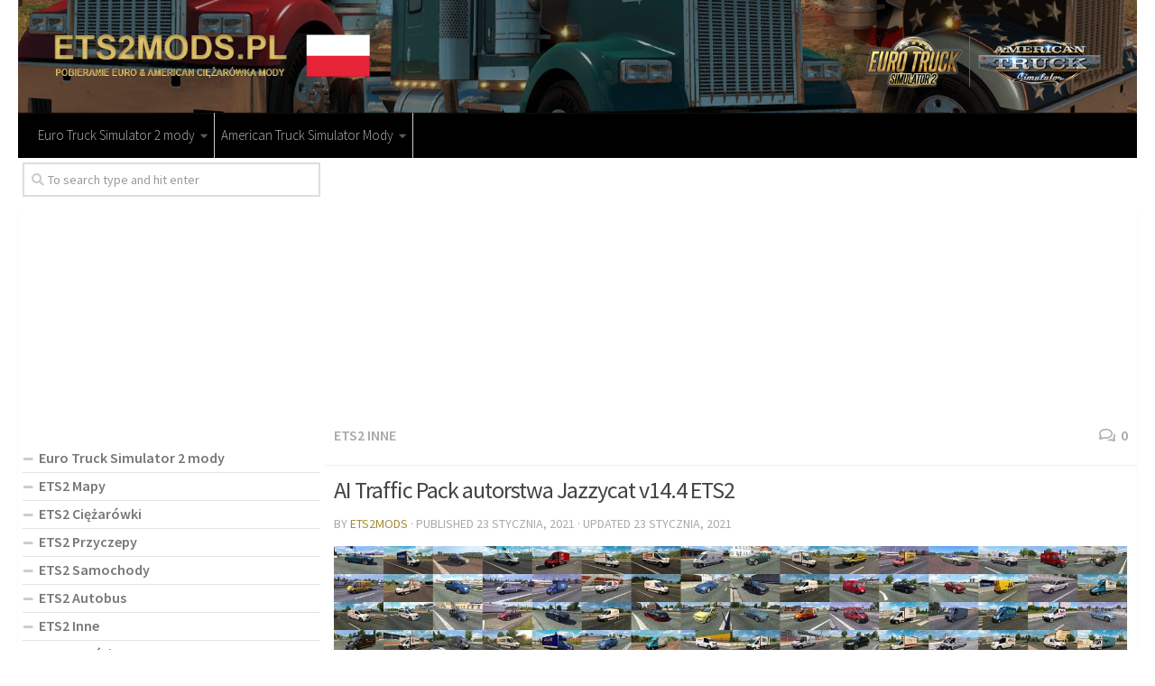

--- FILE ---
content_type: text/html; charset=UTF-8
request_url: https://ets2mods.pl/ai-traffic-pack-autorstwa-jazzycat-v14-4-ets2/
body_size: 21592
content:
<!DOCTYPE html>
<html class="no-js" lang="pl-PL">
<head>
  <meta charset="UTF-8">
  <meta name="viewport" content="width=device-width, initial-scale=1.0">
  <link rel="profile" href="https://gmpg.org/xfn/11">
  <link rel="pingback" href="https://ets2mods.pl/xmlrpc.php">

  <meta name='robots' content='index, follow, max-image-preview:large, max-snippet:-1, max-video-preview:-1' />
<script>document.documentElement.className = document.documentElement.className.replace("no-js","js");</script>

	<!-- This site is optimized with the Yoast SEO plugin v23.9 - https://yoast.com/wordpress/plugins/seo/ -->
	<title>AI Traffic Pack autorstwa Jazzycat v14.4 ETS2 - ETS2 Mody | ATS Mod</title><link rel="preload" data-rocket-preload as="style" href="https://fonts.googleapis.com/css?family=Source%20Sans%20Pro%3A400%2C300italic%2C300%2C400italic%2C600&#038;subset=latin%2Clatin-ext&#038;display=swap" /><link rel="stylesheet" href="https://fonts.googleapis.com/css?family=Source%20Sans%20Pro%3A400%2C300italic%2C300%2C400italic%2C600&#038;subset=latin%2Clatin-ext&#038;display=swap" media="print" onload="this.media='all'" /><noscript><link rel="stylesheet" href="https://fonts.googleapis.com/css?family=Source%20Sans%20Pro%3A400%2C300italic%2C300%2C400italic%2C600&#038;subset=latin%2Clatin-ext&#038;display=swap" /></noscript>
	<link rel="canonical" href="https://ets2mods.pl/ai-traffic-pack-autorstwa-jazzycat-v14-4-ets2/" />
	<meta property="og:locale" content="pl_PL" />
	<meta property="og:type" content="article" />
	<meta property="og:title" content="AI Traffic Pack autorstwa Jazzycat v14.4 ETS2 - ETS2 Mody | ATS Mod" />
	<meta property="og:description" content="&#046;&#046;&#046;" />
	<meta property="og:url" content="https://ets2mods.pl/ai-traffic-pack-autorstwa-jazzycat-v14-4-ets2/" />
	<meta property="og:site_name" content="ETS2 Mody | Mody do Euro Truck Simulator 2 mods" />
	<meta property="article:published_time" content="2021-01-23T11:00:00+00:00" />
	<meta property="article:modified_time" content="2021-01-23T08:36:03+00:00" />
	<meta property="og:image" content="https://ets2mods.pl/wp-content/uploads/2021/01/ai-traffic-pack-autorstwa-jazzycat-v14-4-ets2.jpg" />
	<meta property="og:image:width" content="1650" />
	<meta property="og:image:height" content="1000" />
	<meta property="og:image:type" content="image/jpeg" />
	<meta name="author" content="ets2mods" />
	<meta name="twitter:card" content="summary_large_image" />
	<meta name="twitter:label1" content="Napisane przez" />
	<meta name="twitter:data1" content="ets2mods" />
	<meta name="twitter:label2" content="Szacowany czas czytania" />
	<meta name="twitter:data2" content="3 minuty" />
	<script type="application/ld+json" class="yoast-schema-graph">{"@context":"https://schema.org","@graph":[{"@type":"WebPage","@id":"https://ets2mods.pl/ai-traffic-pack-autorstwa-jazzycat-v14-4-ets2/","url":"https://ets2mods.pl/ai-traffic-pack-autorstwa-jazzycat-v14-4-ets2/","name":"AI Traffic Pack autorstwa Jazzycat v14.4 ETS2 - ETS2 Mody | ATS Mod","isPartOf":{"@id":"https://ets2mods.pl/#website"},"primaryImageOfPage":{"@id":"https://ets2mods.pl/ai-traffic-pack-autorstwa-jazzycat-v14-4-ets2/#primaryimage"},"image":{"@id":"https://ets2mods.pl/ai-traffic-pack-autorstwa-jazzycat-v14-4-ets2/#primaryimage"},"thumbnailUrl":"https://ets2mods.pl/wp-content/uploads/2021/01/ai-traffic-pack-autorstwa-jazzycat-v14-4-ets2.jpg","datePublished":"2021-01-23T11:00:00+00:00","dateModified":"2021-01-23T08:36:03+00:00","author":{"@id":"https://ets2mods.pl/#/schema/person/826e45b620b7fa72bab0439caa3c403c"},"breadcrumb":{"@id":"https://ets2mods.pl/ai-traffic-pack-autorstwa-jazzycat-v14-4-ets2/#breadcrumb"},"inLanguage":"pl-PL","potentialAction":[{"@type":"ReadAction","target":["https://ets2mods.pl/ai-traffic-pack-autorstwa-jazzycat-v14-4-ets2/"]}]},{"@type":"ImageObject","inLanguage":"pl-PL","@id":"https://ets2mods.pl/ai-traffic-pack-autorstwa-jazzycat-v14-4-ets2/#primaryimage","url":"https://ets2mods.pl/wp-content/uploads/2021/01/ai-traffic-pack-autorstwa-jazzycat-v14-4-ets2.jpg","contentUrl":"https://ets2mods.pl/wp-content/uploads/2021/01/ai-traffic-pack-autorstwa-jazzycat-v14-4-ets2.jpg","width":1650,"height":1000},{"@type":"BreadcrumbList","@id":"https://ets2mods.pl/ai-traffic-pack-autorstwa-jazzycat-v14-4-ets2/#breadcrumb","itemListElement":[{"@type":"ListItem","position":1,"name":"Home","item":"https://ets2mods.pl/"},{"@type":"ListItem","position":2,"name":"AI Traffic Pack autorstwa Jazzycat v14.4 ETS2"}]},{"@type":"WebSite","@id":"https://ets2mods.pl/#website","url":"https://ets2mods.pl/","name":"ETS2 Mody | Mody do Euro Truck Simulator 2 mods","description":"","potentialAction":[{"@type":"SearchAction","target":{"@type":"EntryPoint","urlTemplate":"https://ets2mods.pl/?s={search_term_string}"},"query-input":{"@type":"PropertyValueSpecification","valueRequired":true,"valueName":"search_term_string"}}],"inLanguage":"pl-PL"},{"@type":"Person","@id":"https://ets2mods.pl/#/schema/person/826e45b620b7fa72bab0439caa3c403c","name":"ets2mods","image":{"@type":"ImageObject","inLanguage":"pl-PL","@id":"https://ets2mods.pl/#/schema/person/image/","url":"https://secure.gravatar.com/avatar/e275d042178b05527485e1d4b9eb1d88?s=96&d=mm&r=g","contentUrl":"https://secure.gravatar.com/avatar/e275d042178b05527485e1d4b9eb1d88?s=96&d=mm&r=g","caption":"ets2mods"},"sameAs":["http://ets2mods.pl"],"url":"https://ets2mods.pl/author/ets2mods/"}]}</script>
	<!-- / Yoast SEO plugin. -->


<link href='https://fonts.gstatic.com' crossorigin rel='preconnect' />
<link rel="alternate" type="application/rss+xml" title="ETS2 Mody | Mody do Euro Truck Simulator 2 mods &raquo; Kanał z wpisami" href="https://ets2mods.pl/feed/" />
<link rel="alternate" type="application/rss+xml" title="ETS2 Mody | Mody do Euro Truck Simulator 2 mods &raquo; Kanał z komentarzami" href="https://ets2mods.pl/comments/feed/" />
<link rel="alternate" type="application/rss+xml" title="ETS2 Mody | Mody do Euro Truck Simulator 2 mods &raquo; AI Traffic Pack autorstwa Jazzycat v14.4 ETS2 Kanał z komentarzami" href="https://ets2mods.pl/ai-traffic-pack-autorstwa-jazzycat-v14-4-ets2/feed/" />
<style id='wp-emoji-styles-inline-css' type='text/css'>

	img.wp-smiley, img.emoji {
		display: inline !important;
		border: none !important;
		box-shadow: none !important;
		height: 1em !important;
		width: 1em !important;
		margin: 0 0.07em !important;
		vertical-align: -0.1em !important;
		background: none !important;
		padding: 0 !important;
	}
</style>
<link rel='stylesheet' id='wp-block-library-css' href='https://ets2mods.pl/wp-includes/css/dist/block-library/style.min.css?ver=6.6.2' type='text/css' media='all' />
<style id='classic-theme-styles-inline-css' type='text/css'>
/*! This file is auto-generated */
.wp-block-button__link{color:#fff;background-color:#32373c;border-radius:9999px;box-shadow:none;text-decoration:none;padding:calc(.667em + 2px) calc(1.333em + 2px);font-size:1.125em}.wp-block-file__button{background:#32373c;color:#fff;text-decoration:none}
</style>
<style id='global-styles-inline-css' type='text/css'>
:root{--wp--preset--aspect-ratio--square: 1;--wp--preset--aspect-ratio--4-3: 4/3;--wp--preset--aspect-ratio--3-4: 3/4;--wp--preset--aspect-ratio--3-2: 3/2;--wp--preset--aspect-ratio--2-3: 2/3;--wp--preset--aspect-ratio--16-9: 16/9;--wp--preset--aspect-ratio--9-16: 9/16;--wp--preset--color--black: #000000;--wp--preset--color--cyan-bluish-gray: #abb8c3;--wp--preset--color--white: #ffffff;--wp--preset--color--pale-pink: #f78da7;--wp--preset--color--vivid-red: #cf2e2e;--wp--preset--color--luminous-vivid-orange: #ff6900;--wp--preset--color--luminous-vivid-amber: #fcb900;--wp--preset--color--light-green-cyan: #7bdcb5;--wp--preset--color--vivid-green-cyan: #00d084;--wp--preset--color--pale-cyan-blue: #8ed1fc;--wp--preset--color--vivid-cyan-blue: #0693e3;--wp--preset--color--vivid-purple: #9b51e0;--wp--preset--gradient--vivid-cyan-blue-to-vivid-purple: linear-gradient(135deg,rgba(6,147,227,1) 0%,rgb(155,81,224) 100%);--wp--preset--gradient--light-green-cyan-to-vivid-green-cyan: linear-gradient(135deg,rgb(122,220,180) 0%,rgb(0,208,130) 100%);--wp--preset--gradient--luminous-vivid-amber-to-luminous-vivid-orange: linear-gradient(135deg,rgba(252,185,0,1) 0%,rgba(255,105,0,1) 100%);--wp--preset--gradient--luminous-vivid-orange-to-vivid-red: linear-gradient(135deg,rgba(255,105,0,1) 0%,rgb(207,46,46) 100%);--wp--preset--gradient--very-light-gray-to-cyan-bluish-gray: linear-gradient(135deg,rgb(238,238,238) 0%,rgb(169,184,195) 100%);--wp--preset--gradient--cool-to-warm-spectrum: linear-gradient(135deg,rgb(74,234,220) 0%,rgb(151,120,209) 20%,rgb(207,42,186) 40%,rgb(238,44,130) 60%,rgb(251,105,98) 80%,rgb(254,248,76) 100%);--wp--preset--gradient--blush-light-purple: linear-gradient(135deg,rgb(255,206,236) 0%,rgb(152,150,240) 100%);--wp--preset--gradient--blush-bordeaux: linear-gradient(135deg,rgb(254,205,165) 0%,rgb(254,45,45) 50%,rgb(107,0,62) 100%);--wp--preset--gradient--luminous-dusk: linear-gradient(135deg,rgb(255,203,112) 0%,rgb(199,81,192) 50%,rgb(65,88,208) 100%);--wp--preset--gradient--pale-ocean: linear-gradient(135deg,rgb(255,245,203) 0%,rgb(182,227,212) 50%,rgb(51,167,181) 100%);--wp--preset--gradient--electric-grass: linear-gradient(135deg,rgb(202,248,128) 0%,rgb(113,206,126) 100%);--wp--preset--gradient--midnight: linear-gradient(135deg,rgb(2,3,129) 0%,rgb(40,116,252) 100%);--wp--preset--font-size--small: 13px;--wp--preset--font-size--medium: 20px;--wp--preset--font-size--large: 36px;--wp--preset--font-size--x-large: 42px;--wp--preset--spacing--20: 0.44rem;--wp--preset--spacing--30: 0.67rem;--wp--preset--spacing--40: 1rem;--wp--preset--spacing--50: 1.5rem;--wp--preset--spacing--60: 2.25rem;--wp--preset--spacing--70: 3.38rem;--wp--preset--spacing--80: 5.06rem;--wp--preset--shadow--natural: 6px 6px 9px rgba(0, 0, 0, 0.2);--wp--preset--shadow--deep: 12px 12px 50px rgba(0, 0, 0, 0.4);--wp--preset--shadow--sharp: 6px 6px 0px rgba(0, 0, 0, 0.2);--wp--preset--shadow--outlined: 6px 6px 0px -3px rgba(255, 255, 255, 1), 6px 6px rgba(0, 0, 0, 1);--wp--preset--shadow--crisp: 6px 6px 0px rgba(0, 0, 0, 1);}:where(.is-layout-flex){gap: 0.5em;}:where(.is-layout-grid){gap: 0.5em;}body .is-layout-flex{display: flex;}.is-layout-flex{flex-wrap: wrap;align-items: center;}.is-layout-flex > :is(*, div){margin: 0;}body .is-layout-grid{display: grid;}.is-layout-grid > :is(*, div){margin: 0;}:where(.wp-block-columns.is-layout-flex){gap: 2em;}:where(.wp-block-columns.is-layout-grid){gap: 2em;}:where(.wp-block-post-template.is-layout-flex){gap: 1.25em;}:where(.wp-block-post-template.is-layout-grid){gap: 1.25em;}.has-black-color{color: var(--wp--preset--color--black) !important;}.has-cyan-bluish-gray-color{color: var(--wp--preset--color--cyan-bluish-gray) !important;}.has-white-color{color: var(--wp--preset--color--white) !important;}.has-pale-pink-color{color: var(--wp--preset--color--pale-pink) !important;}.has-vivid-red-color{color: var(--wp--preset--color--vivid-red) !important;}.has-luminous-vivid-orange-color{color: var(--wp--preset--color--luminous-vivid-orange) !important;}.has-luminous-vivid-amber-color{color: var(--wp--preset--color--luminous-vivid-amber) !important;}.has-light-green-cyan-color{color: var(--wp--preset--color--light-green-cyan) !important;}.has-vivid-green-cyan-color{color: var(--wp--preset--color--vivid-green-cyan) !important;}.has-pale-cyan-blue-color{color: var(--wp--preset--color--pale-cyan-blue) !important;}.has-vivid-cyan-blue-color{color: var(--wp--preset--color--vivid-cyan-blue) !important;}.has-vivid-purple-color{color: var(--wp--preset--color--vivid-purple) !important;}.has-black-background-color{background-color: var(--wp--preset--color--black) !important;}.has-cyan-bluish-gray-background-color{background-color: var(--wp--preset--color--cyan-bluish-gray) !important;}.has-white-background-color{background-color: var(--wp--preset--color--white) !important;}.has-pale-pink-background-color{background-color: var(--wp--preset--color--pale-pink) !important;}.has-vivid-red-background-color{background-color: var(--wp--preset--color--vivid-red) !important;}.has-luminous-vivid-orange-background-color{background-color: var(--wp--preset--color--luminous-vivid-orange) !important;}.has-luminous-vivid-amber-background-color{background-color: var(--wp--preset--color--luminous-vivid-amber) !important;}.has-light-green-cyan-background-color{background-color: var(--wp--preset--color--light-green-cyan) !important;}.has-vivid-green-cyan-background-color{background-color: var(--wp--preset--color--vivid-green-cyan) !important;}.has-pale-cyan-blue-background-color{background-color: var(--wp--preset--color--pale-cyan-blue) !important;}.has-vivid-cyan-blue-background-color{background-color: var(--wp--preset--color--vivid-cyan-blue) !important;}.has-vivid-purple-background-color{background-color: var(--wp--preset--color--vivid-purple) !important;}.has-black-border-color{border-color: var(--wp--preset--color--black) !important;}.has-cyan-bluish-gray-border-color{border-color: var(--wp--preset--color--cyan-bluish-gray) !important;}.has-white-border-color{border-color: var(--wp--preset--color--white) !important;}.has-pale-pink-border-color{border-color: var(--wp--preset--color--pale-pink) !important;}.has-vivid-red-border-color{border-color: var(--wp--preset--color--vivid-red) !important;}.has-luminous-vivid-orange-border-color{border-color: var(--wp--preset--color--luminous-vivid-orange) !important;}.has-luminous-vivid-amber-border-color{border-color: var(--wp--preset--color--luminous-vivid-amber) !important;}.has-light-green-cyan-border-color{border-color: var(--wp--preset--color--light-green-cyan) !important;}.has-vivid-green-cyan-border-color{border-color: var(--wp--preset--color--vivid-green-cyan) !important;}.has-pale-cyan-blue-border-color{border-color: var(--wp--preset--color--pale-cyan-blue) !important;}.has-vivid-cyan-blue-border-color{border-color: var(--wp--preset--color--vivid-cyan-blue) !important;}.has-vivid-purple-border-color{border-color: var(--wp--preset--color--vivid-purple) !important;}.has-vivid-cyan-blue-to-vivid-purple-gradient-background{background: var(--wp--preset--gradient--vivid-cyan-blue-to-vivid-purple) !important;}.has-light-green-cyan-to-vivid-green-cyan-gradient-background{background: var(--wp--preset--gradient--light-green-cyan-to-vivid-green-cyan) !important;}.has-luminous-vivid-amber-to-luminous-vivid-orange-gradient-background{background: var(--wp--preset--gradient--luminous-vivid-amber-to-luminous-vivid-orange) !important;}.has-luminous-vivid-orange-to-vivid-red-gradient-background{background: var(--wp--preset--gradient--luminous-vivid-orange-to-vivid-red) !important;}.has-very-light-gray-to-cyan-bluish-gray-gradient-background{background: var(--wp--preset--gradient--very-light-gray-to-cyan-bluish-gray) !important;}.has-cool-to-warm-spectrum-gradient-background{background: var(--wp--preset--gradient--cool-to-warm-spectrum) !important;}.has-blush-light-purple-gradient-background{background: var(--wp--preset--gradient--blush-light-purple) !important;}.has-blush-bordeaux-gradient-background{background: var(--wp--preset--gradient--blush-bordeaux) !important;}.has-luminous-dusk-gradient-background{background: var(--wp--preset--gradient--luminous-dusk) !important;}.has-pale-ocean-gradient-background{background: var(--wp--preset--gradient--pale-ocean) !important;}.has-electric-grass-gradient-background{background: var(--wp--preset--gradient--electric-grass) !important;}.has-midnight-gradient-background{background: var(--wp--preset--gradient--midnight) !important;}.has-small-font-size{font-size: var(--wp--preset--font-size--small) !important;}.has-medium-font-size{font-size: var(--wp--preset--font-size--medium) !important;}.has-large-font-size{font-size: var(--wp--preset--font-size--large) !important;}.has-x-large-font-size{font-size: var(--wp--preset--font-size--x-large) !important;}
:where(.wp-block-post-template.is-layout-flex){gap: 1.25em;}:where(.wp-block-post-template.is-layout-grid){gap: 1.25em;}
:where(.wp-block-columns.is-layout-flex){gap: 2em;}:where(.wp-block-columns.is-layout-grid){gap: 2em;}
:root :where(.wp-block-pullquote){font-size: 1.5em;line-height: 1.6;}
</style>
<link rel='stylesheet' id='responsive-lightbox-tosrus-css' href='https://ets2mods.pl/wp-content/plugins/responsive-lightbox/assets/tosrus/jquery.tosrus.min.css?ver=2.4.8' type='text/css' media='all' />
<link rel='stylesheet' id='hueman-main-style-css' href='https://ets2mods.pl/wp-content/themes/hueman/assets/front/css/main.min.css?ver=3.3.27' type='text/css' media='all' />
<style id='hueman-main-style-inline-css' type='text/css'>
body { font-family:'Source Sans Pro', Arial, sans-serif;font-size:0.94rem }@media only screen and (min-width: 720px) {
        .nav > li { font-size:0.94rem; }
      }.container-inner { max-width: 1400px; }.sidebar .widget { padding-left: 20px; padding-right: 20px; padding-top: 20px; }::selection { background-color: #a58c38; }
::-moz-selection { background-color: #a58c38; }a,.themeform label .required,#flexslider-featured .flex-direction-nav .flex-next:hover,#flexslider-featured .flex-direction-nav .flex-prev:hover,.post-hover:hover .post-title a,.post-title a:hover,.sidebar.s1 .post-nav li a:hover i,.content .post-nav li a:hover i,.post-related a:hover,.sidebar.s1 .widget_rss ul li a,#footer .widget_rss ul li a,.sidebar.s1 .widget_calendar a,#footer .widget_calendar a,.sidebar.s1 .alx-tab .tab-item-category a,.sidebar.s1 .alx-posts .post-item-category a,.sidebar.s1 .alx-tab li:hover .tab-item-title a,.sidebar.s1 .alx-tab li:hover .tab-item-comment a,.sidebar.s1 .alx-posts li:hover .post-item-title a,#footer .alx-tab .tab-item-category a,#footer .alx-posts .post-item-category a,#footer .alx-tab li:hover .tab-item-title a,#footer .alx-tab li:hover .tab-item-comment a,#footer .alx-posts li:hover .post-item-title a,.comment-tabs li.active a,.comment-awaiting-moderation,.child-menu a:hover,.child-menu .current_page_item > a,.wp-pagenavi a{ color: #a58c38; }.themeform input[type="submit"],.themeform button[type="submit"],.sidebar.s1 .sidebar-top,.sidebar.s1 .sidebar-toggle,#flexslider-featured .flex-control-nav li a.flex-active,.post-tags a:hover,.sidebar.s1 .widget_calendar caption,#footer .widget_calendar caption,.author-bio .bio-avatar:after,.commentlist li.bypostauthor > .comment-body:after,.commentlist li.comment-author-admin > .comment-body:after{ background-color: #a58c38; }.post-format .format-container { border-color: #a58c38; }.sidebar.s1 .alx-tabs-nav li.active a,#footer .alx-tabs-nav li.active a,.comment-tabs li.active a,.wp-pagenavi a:hover,.wp-pagenavi a:active,.wp-pagenavi span.current{ border-bottom-color: #a58c38!important; }.sidebar.s2 .post-nav li a:hover i,
.sidebar.s2 .widget_rss ul li a,
.sidebar.s2 .widget_calendar a,
.sidebar.s2 .alx-tab .tab-item-category a,
.sidebar.s2 .alx-posts .post-item-category a,
.sidebar.s2 .alx-tab li:hover .tab-item-title a,
.sidebar.s2 .alx-tab li:hover .tab-item-comment a,
.sidebar.s2 .alx-posts li:hover .post-item-title a { color: #a58c38; }
.sidebar.s2 .sidebar-top,.sidebar.s2 .sidebar-toggle,.post-comments,.jp-play-bar,.jp-volume-bar-value,.sidebar.s2 .widget_calendar caption{ background-color: #a58c38; }.sidebar.s2 .alx-tabs-nav li.active a { border-bottom-color: #a58c38; }
.post-comments span:before { border-right-color: #a58c38; }
      .search-expand,
              #nav-topbar.nav-container { background-color: #a58c38}@media only screen and (min-width: 720px) {
                #nav-topbar .nav ul { background-color: #a58c38; }
              }.is-scrolled #header .nav-container.desktop-sticky,
              .is-scrolled #header .search-expand { background-color: #a58c38; background-color: rgba(165,140,56,0.90) }.is-scrolled .topbar-transparent #nav-topbar.desktop-sticky .nav ul { background-color: #a58c38; background-color: rgba(165,140,56,0.95) }#header { background-color: #ffffff; }
@media only screen and (min-width: 720px) {
  #nav-header .nav ul { background-color: #ffffff; }
}
        #header #nav-mobile { background-color: #a58c38; }.is-scrolled #header #nav-mobile { background-color: #a58c38; background-color: rgba(165,140,56,0.90) }#nav-header.nav-container, #main-header-search .search-expand { background-color: #000000; }
@media only screen and (min-width: 720px) {
  #nav-header .nav ul { background-color: #000000; }
}
        body { background-color: #ffffff; }
</style>
<link rel='stylesheet' id='hueman-font-awesome-css' href='https://ets2mods.pl/wp-content/themes/hueman/assets/front/css/font-awesome.min.css?ver=3.3.27' type='text/css' media='all' />
<script type="text/javascript" src="https://ets2mods.pl/wp-includes/js/jquery/jquery.min.js?ver=3.7.1" id="jquery-core-js"></script>
<script type="text/javascript" src="https://ets2mods.pl/wp-includes/js/jquery/jquery-migrate.min.js?ver=3.4.1" id="jquery-migrate-js"></script>
<script type="text/javascript" src="https://ets2mods.pl/wp-content/plugins/responsive-lightbox/assets/infinitescroll/infinite-scroll.pkgd.min.js?ver=6.6.2" id="responsive-lightbox-infinite-scroll-js"></script>
<link rel="https://api.w.org/" href="https://ets2mods.pl/wp-json/" /><link rel="alternate" title="JSON" type="application/json" href="https://ets2mods.pl/wp-json/wp/v2/posts/2408" /><link rel="EditURI" type="application/rsd+xml" title="RSD" href="https://ets2mods.pl/xmlrpc.php?rsd" />
<meta name="generator" content="WordPress 6.6.2" />
<link rel='shortlink' href='https://ets2mods.pl/?p=2408' />
<link rel="alternate" title="oEmbed (JSON)" type="application/json+oembed" href="https://ets2mods.pl/wp-json/oembed/1.0/embed?url=https%3A%2F%2Fets2mods.pl%2Fai-traffic-pack-autorstwa-jazzycat-v14-4-ets2%2F" />
<link rel="alternate" title="oEmbed (XML)" type="text/xml+oembed" href="https://ets2mods.pl/wp-json/oembed/1.0/embed?url=https%3A%2F%2Fets2mods.pl%2Fai-traffic-pack-autorstwa-jazzycat-v14-4-ets2%2F&#038;format=xml" />
<!--[if lt IE 9]>
<script src="https://ets2mods.pl/wp-content/themes/hueman/assets/front/js/ie/html5shiv-printshiv.min.js"></script>
<script src="https://ets2mods.pl/wp-content/themes/hueman/assets/front/js/ie/selectivizr.js"></script>
<![endif]-->
<link rel="icon" href="https://ets2mods.pl/wp-content/uploads/2020/12/cropped-favicon-150x150.png" sizes="32x32" />
<link rel="icon" href="https://ets2mods.pl/wp-content/uploads/2020/12/cropped-favicon-300x300.png" sizes="192x192" />
<link rel="apple-touch-icon" href="https://ets2mods.pl/wp-content/uploads/2020/12/cropped-favicon-300x300.png" />
<meta name="msapplication-TileImage" content="https://ets2mods.pl/wp-content/uploads/2020/12/cropped-favicon-300x300.png" />
		<style type="text/css" id="wp-custom-css">
			#nav-topbar .nav li a {
     color:#000;
}

.sidebar .sidebar-content, .sidebar .sidebar-toggle {background:#fff;}

.col-2cr .main-inner {background:none;}

.wp-pagenavi a {
		height: 100%;
    width: auto;
    display: inline-block;
    background: #e0dddd;
    border-radius: 3px;
    -webkit-border-radius: 3px;
    -moz-border-radius: 3px;
    -o-border-radius: 3px;
    line-height: inherit;
    vertical-align: middle;
    text-decoration: none;
		margin: 3px;
    padding: 7px 10px;
    position: relative;
    bottom: 2px;
		font-size: 23px;
	 	color: #fff;
}

.wp-pagenavi span.current {
    border-bottom-color: #fd8c02!important;
    background: #fd8c02!important;
    color: #fff;
		border-radius: 3px;
    -webkit-border-radius: 3px;
    -moz-border-radius: 3px;
    -o-border-radius: 3px;
		line-height: inherit;
    vertical-align: middle;
    text-decoration: none;
		margin: 3px;
    padding: 2px 10px;
    position: relative;
    bottom: 2px;
		font-size: 23px;
}


.widget {
    font-size: 16px;
}

@media only screen and (max-width: 719px){
.entry {font-size: 17px;}
}	

.page-title a {
    font-size: 16px;
}

.post-byline {
    font-size: 14px;
}

.page-title h1 {
		font-weight:600;
    font-size: 16px;
}



.dmod {color: #FFFFFF;
    padding: 7px 32px;
    font-size: 17px;
    line-height: 26px;
    border-color: #1AAF23;
    background-color:#1AAF23;}

img {
    margin-right: 1.5px;
    max-width: 100%;
    height: auto;
}

.post-comments {
    background: rgba(246, 247, 249, 0.28) !important;
    font-size: .75rem;
    line-height: 1.66rem;
    color: #fff;
    display: block;
    position: absolute;
    top: 10px;
    right: 0;
    -webkit-box-shadow: inset -1px 0 1px rgba(0,0,0,.2);
    box-shadow: inset -1px 0 1px rgba(0,0,0,.2);
}

.post-comments > span:before { content:''; display: inline-block; border-left: 7px solid transparent; border-right: 7px solid transparent !important; border-top: 7px solid transparent; border-bottom: 7px solid transparent; position: absolute; top: 5px; left: -14px; }

/*------*/

.sidebar .widget {
    padding: 5px 5px 5px;
}

.alx-posts li, .alx-tab li, .widget_archive ul li, .widget_categories ul li, .widget_links ul li, .widget_meta ul li, .widget_nav_menu ul li a, .widget_pages ul li a, .widget_recent_comments ul li, .widget_recent_entries ul li, .widget_rss ul li {
    padding: 3px 0;
    border-bottom: 1px solid #e4e4e4;
}

.notebox { background: #f0f0f0;
    position: relative;
    padding: 11px 14px;
    color: #888;
    margin-bottom: 15px;
    font-size: 13px;
    line-height: 1.3em; }

.pad { padding: 10px 10px 20px; }

.nav > li > a { padding-left:7px; padding-right:7px;}

#nav-header .nav > li {
    border-right: 1px solid #ccc;
}

.header-desktop-sticky.topbar-enabled #header {
    padding-top: 40px;
}

.post-list .post-row {
    margin-left: -30px;
    padding-left: 30px;
    float: left;
    width: 100%;
    border-bottom: none;
    margin-bottom: 15px;
    position: relative;
}

.archive .post, .blog .post, .search .page, .search .post, .single .post {
    margin-bottom: 10px;
}

.widget > h3 {
    font-size: 22px;
    font-weight: 400;
    text-transform: uppercase;
    margin-bottom: 0.5em;
}

.alx-posts .post-item-date, .alx-tab .tab-item-date, .alx-tab .tab-item-name {
    text-transform: uppercase;
    color: #aaa;
    font-size: 1em;
}


/*comentaru buttonas*/
.themeform input[type="submit"], .themeform button[type="submit"], .sidebar.s1 .sidebar-top, .sidebar.s1 .sidebar-toggle, #flexslider-featured .flex-control-nav li a.flex-active, .post-tags a:hover, .sidebar.s1 .widget_calendar caption, #footer .widget_calendar caption, .author-bio .bio-avatar:after, .commentlist li.bypostauthor > .comment-body:after, .commentlist li.comment-author-admin > .comment-body:after {
    background-color: #fd8c02;
    margin-top: 10px;
    margin-bottom: 5px;
}

.alx-posts li, .alx-tab li, .widget_archive ul li, .widget_categories ul li, .widget_links ul li, .widget_meta ul li, .widget_nav_menu ul li a, .widget_pages ul li a, .widget_recent_comments ul li, .widget_recent_entries ul li, .widget_rss ul li {
    padding: 3px 0;
    border-bottom: 1px solid #e4e4e4;
    font-weight: 600;
}

.single .post-title {
    font-size: 26px;
    letter-spacing: -1px;
    line-height: 1.3em;
}

.hr, hr {
    border: 0;
    background: #eee;
    border-bottom: 2px solid #eee;
    height: 1px;
    margin: 5px 0;
}

.post-tags {
    margin-bottom: 15px;
    margin-top: 5px;
}

.post-ratings {
    width: 100%;
    opacity: 1;
    /* background-color: #ffffff; */
    margin-bottom: 15px;
}

.entry ins {
    background: #fff;
}

/* Comment section CSS */
#respond { 
background: #fbfbfb;
padding:0 10px 0 10px;
}
  
/* Highlight active form field */
  
#respond input[type=text], textarea {
  -webkit-transition: all 0.30s ease-in-out;
  -moz-transition: all 0.30s ease-in-out;
  -ms-transition: all 0.30s ease-in-out;
  -o-transition: all 0.30s ease-in-out;
  outline: none;
  padding: 3px 0px 3px 3px;
  margin: 5px 1px 3px 0px;
  border: 1px solid #DDDDDD;
}
   
   
#respond input[type=text]:focus,
input[type=email]:focus, 
input[type=url]:focus,
textarea:focus {
box-shadow: 0 0 5px rgba(81, 203, 238, 1);
margin: 5px 1px 3px 0px;
border: 2px solid rgba(81, 203, 238, 1);
}

#author, #email { 
font-family: "Open Sans", "Droid Sans", Arial;
font-style:italic;
color:#1d1d1d; 
letter-spacing:.1em;
} 
  
#url  { 
color: #1d1d1d;
font-family: "Luicida Console", "Courier New", "Courier", monospace; 
} 

#submit {
background:-moz-linear-gradient(top, #44c767 5%, #5cbf2a 100%);
background:-webkit-linear-gradient(top, #44c767 5%, #5cbf2a 100%);
background:-o-linear-gradient(top, #44c767 5%, #5cbf2a 100%);
background:-ms-linear-gradient(top, #44c767 5%, #5cbf2a 100%);
background:linear-gradient(to bottom, #44c767 5%, #5cbf2a 100%);
background-color:#44c767;
-moz-border-radius:28px;
-webkit-border-radius:28px;
border-radius:28px;
border:1px solid #18ab29;
display:inline-block;
cursor:pointer;
color:#ffffff;
font-family:Arial;
font-size:17px;
padding:16px 31px;
text-decoration:none;
text-shadow:0px 1px 0px #2f6627;
} 
  
#submit:hover {
background:-webkit-gradient(linear, left top, left bottom, color-stop(0.05, #5cbf2a), color-stop(1, #44c767));
background:-moz-linear-gradient(top, #5cbf2a 5%, #44c767 100%);
background:-webkit-linear-gradient(top, #5cbf2a 5%, #44c767 100%);
background:-o-linear-gradient(top, #5cbf2a 5%, #44c767 100%);
background:-ms-linear-gradient(top, #5cbf2a 5%, #44c767 100%);
background:linear-gradient(to bottom, #5cbf2a 5%, #44c767 100%);
background-color:#5cbf2a; 
}
#submit:active { 
position:relative;
top:1px;
}

p.comment-notice {
    border: 1px solid #ffd499;
    background-color: #fff4e5;
    border-radius: 5px;
    padding: 10px;
    margin: 10px 0px 10px 0px;
    font-size: medium;
    font-style: italic;
}

.downloadmods{background-color:#fd8c02;
font-weight: 500;}

.uploadmods{background-color:#fd8c02;
font-weight: 500;}

		</style>
		<!-- Global site tag (gtag.js) - Google Analytics -->
<script async src="https://www.googletagmanager.com/gtag/js?id=UA-186303627-1"></script>
<script>
  window.dataLayer = window.dataLayer || [];
  function gtag(){dataLayer.push(arguments);}
  gtag('js', new Date());

  gtag('config', 'UA-186303627-1');
</script>
	
<script data-ad-client="ca-pub-4823433541855873" async src="https://pagead2.googlesyndication.com/pagead/js/adsbygoogle.js"></script>	
	
<meta name="generator" content="WP Rocket 3.17.3.1" data-wpr-features="wpr_desktop wpr_preload_links" /></head>
<body class="post-template-default single single-post postid-2408 single-format-standard col-2cr full-width header-mobile-sticky opera">

<div data-rocket-location-hash="99bb46786fd5bd31bcd7bdc067ad247a" id="wrapper">

  
  
<script type="text/javascript">var _Hasync= _Hasync|| [];_Hasync.push(['Histats.start', '1,4380872,4,0,0,0,00010000']);_Hasync.push(['Histats.fasi', '1']);_Hasync.push(['Histats.track_hits', '']);(function() {var hs = document.createElement('script'); hs.type = 'text/javascript'; hs.async = true;hs.src = ('//s10.histats.com/js15_as.js');(document.getElementsByTagName('head')[0] || document.getElementsByTagName('body')[0]).appendChild(hs);})();</script><noscript><a href="/" target="_blank"><img  src="//sstatic1.histats.com/0.gif?4380872&101" alt="" border="0"></a></noscript>

<header data-rocket-location-hash="fdd05bd650aaebed78e1e761a7b19528" id="header" class="top-menu-mobile-on one-mobile-menu top_menu header-ads-desktop  topbar-transparent has-header-img">
        <nav class="nav-container group mobile-menu mobile-sticky no-menu-assigned" id="nav-mobile" data-menu-id="header-1">
  <div class="mobile-title-logo-in-header">                  <p class="site-title"><a class="custom-logo-link" href="https://ets2mods.pl/" rel="home" title="ETS2 Mody | Mody do Euro Truck Simulator 2 mods | Home page">ETS2 Mody | Mody do Euro Truck Simulator 2 mods</a></p>
                </div>
        
                    <div class="nav-toggle"><i class="fas fa-bars"></i></div>
            
      <div class="nav-text"></div>
      <div class="nav-wrap container">
                  <ul class="nav container-inner group mobile-search">
                            <li>
                  <form method="get" class="searchform themeform" action="https://ets2mods.pl/">
	<div>
		<input type="text" class="search" name="s" onblur="if(this.value=='')this.value='To search type and hit enter';" onfocus="if(this.value=='To search type and hit enter')this.value='';" value="To search type and hit enter" />
	</div>
</form>                </li>
                      </ul>
                <ul id="menu-top" class="nav container-inner group"><li id="menu-item-59" class="menu-item menu-item-type-taxonomy menu-item-object-category current-post-ancestor menu-item-has-children menu-item-59"><a href="https://ets2mods.pl/category/euro-truck-simulator-2-mods/">Euro Truck Simulator 2 mody</a>
<ul class="sub-menu">
	<li id="menu-item-65" class="menu-item menu-item-type-taxonomy menu-item-object-category menu-item-65"><a href="https://ets2mods.pl/category/euro-truck-simulator-2-mods/ets2-mapy/">ETS2 Mapy</a></li>
	<li id="menu-item-61" class="menu-item menu-item-type-taxonomy menu-item-object-category menu-item-61"><a href="https://ets2mods.pl/category/euro-truck-simulator-2-mods/ets2-ciezarowki/">ETS2 Ciężarówki</a></li>
	<li id="menu-item-66" class="menu-item menu-item-type-taxonomy menu-item-object-category menu-item-66"><a href="https://ets2mods.pl/category/euro-truck-simulator-2-mods/ets2-przyczepy/">ETS2 Przyczepy</a></li>
	<li id="menu-item-67" class="menu-item menu-item-type-taxonomy menu-item-object-category menu-item-67"><a href="https://ets2mods.pl/category/euro-truck-simulator-2-mods/ets2-samochody/">ETS2 Samochody</a></li>
	<li id="menu-item-60" class="menu-item menu-item-type-taxonomy menu-item-object-category menu-item-60"><a href="https://ets2mods.pl/category/euro-truck-simulator-2-mods/ets2-autobus/">ETS2 Autobus</a></li>
	<li id="menu-item-69" class="menu-item menu-item-type-taxonomy menu-item-object-category menu-item-69"><a href="https://ets2mods.pl/category/euro-truck-simulator-2-mods/ets2-wnetrza/">ETS2 Wnętrza</a></li>
	<li id="menu-item-62" class="menu-item menu-item-type-taxonomy menu-item-object-category menu-item-62"><a href="https://ets2mods.pl/category/euro-truck-simulator-2-mods/ets2-czesci/">ETS2 Części</a></li>
	<li id="menu-item-68" class="menu-item menu-item-type-taxonomy menu-item-object-category menu-item-68"><a href="https://ets2mods.pl/category/euro-truck-simulator-2-mods/ets2-skorki/">ETS2 Skórki</a></li>
	<li id="menu-item-63" class="menu-item menu-item-type-taxonomy menu-item-object-category menu-item-63"><a href="https://ets2mods.pl/category/euro-truck-simulator-2-mods/ets2-dzwieki/">ETS2 Dźwięki</a></li>
	<li id="menu-item-64" class="menu-item menu-item-type-taxonomy menu-item-object-category current-post-ancestor current-menu-parent current-post-parent menu-item-64"><a href="https://ets2mods.pl/category/euro-truck-simulator-2-mods/ets2-inne/">ETS2 Inne</a></li>
</ul>
</li>
<li id="menu-item-46" class="menu-item menu-item-type-taxonomy menu-item-object-category menu-item-has-children menu-item-46"><a href="https://ets2mods.pl/category/american-truck-simulator-mods/">American Truck Simulator Mody</a>
<ul class="sub-menu">
	<li id="menu-item-52" class="menu-item menu-item-type-taxonomy menu-item-object-category menu-item-52"><a href="https://ets2mods.pl/category/american-truck-simulator-mods/ats-mapy/">ATS Mapy</a></li>
	<li id="menu-item-48" class="menu-item menu-item-type-taxonomy menu-item-object-category menu-item-48"><a href="https://ets2mods.pl/category/american-truck-simulator-mods/ats-ciezarowka/">ATS Ciężarówka</a></li>
	<li id="menu-item-54" class="menu-item menu-item-type-taxonomy menu-item-object-category menu-item-54"><a href="https://ets2mods.pl/category/american-truck-simulator-mods/ats-przyczepy/">ATS Przyczepy</a></li>
	<li id="menu-item-56" class="menu-item menu-item-type-taxonomy menu-item-object-category menu-item-56"><a href="https://ets2mods.pl/category/american-truck-simulator-mods/ats-samochody/">ATS Samochody</a></li>
	<li id="menu-item-47" class="menu-item menu-item-type-taxonomy menu-item-object-category menu-item-47"><a href="https://ets2mods.pl/category/american-truck-simulator-mods/ats-autobus/">ATS Autobus</a></li>
	<li id="menu-item-49" class="menu-item menu-item-type-taxonomy menu-item-object-category menu-item-49"><a href="https://ets2mods.pl/category/american-truck-simulator-mods/ats-czesci/">ATS Części</a></li>
	<li id="menu-item-51" class="menu-item menu-item-type-taxonomy menu-item-object-category menu-item-51"><a href="https://ets2mods.pl/category/american-truck-simulator-mods/ats-inne/">ATS Inne</a></li>
	<li id="menu-item-58" class="menu-item menu-item-type-taxonomy menu-item-object-category menu-item-58"><a href="https://ets2mods.pl/category/american-truck-simulator-mods/ats-wnetrza/">ATS Wnętrza</a></li>
	<li id="menu-item-57" class="menu-item menu-item-type-taxonomy menu-item-object-category menu-item-57"><a href="https://ets2mods.pl/category/american-truck-simulator-mods/ats-skorki/">ATS Skórki</a></li>
	<li id="menu-item-55" class="menu-item menu-item-type-taxonomy menu-item-object-category menu-item-55"><a href="https://ets2mods.pl/category/american-truck-simulator-mods/ats-ruch/">ATS Ruch</a></li>
	<li id="menu-item-50" class="menu-item menu-item-type-taxonomy menu-item-object-category menu-item-50"><a href="https://ets2mods.pl/category/american-truck-simulator-mods/ats-dzwieki/">ATS Dźwięki</a></li>
	<li id="menu-item-53" class="menu-item menu-item-type-taxonomy menu-item-object-category menu-item-53"><a href="https://ets2mods.pl/category/american-truck-simulator-mods/ats-pakiety/">ATS Pakiety</a></li>
</ul>
</li>
</ul>      </div>
</nav><!--/#nav-topbar-->  
  
  <div data-rocket-location-hash="868a85a6ebe54607a54efd56180576eb" class="container group">
        <div data-rocket-location-hash="3330b3485214008c473c1732b5d5ac41" class="container-inner">

                <div id="header-image-wrap">
              <div class="group pad central-header-zone">
                                                  </div>

              <a href="https://ets2mods.pl/" rel="home"><img class="site-image" src="https://ets2mods.pl/wp-content/uploads/2020/12/euro-truck-simulator-2-mods-pl.jpg" alt="ETS2 Mody | Mody do Euro Truck Simulator 2 mods"></a>          </div>
      
                <nav class="nav-container group desktop-menu " id="nav-header" data-menu-id="header-2">
    <div class="nav-text"><!-- put your mobile menu text here --></div>

  <div class="nav-wrap container">
        <ul id="menu-top-1" class="nav container-inner group"><li class="menu-item menu-item-type-taxonomy menu-item-object-category current-post-ancestor menu-item-has-children menu-item-59"><a href="https://ets2mods.pl/category/euro-truck-simulator-2-mods/">Euro Truck Simulator 2 mody</a>
<ul class="sub-menu">
	<li class="menu-item menu-item-type-taxonomy menu-item-object-category menu-item-65"><a href="https://ets2mods.pl/category/euro-truck-simulator-2-mods/ets2-mapy/">ETS2 Mapy</a></li>
	<li class="menu-item menu-item-type-taxonomy menu-item-object-category menu-item-61"><a href="https://ets2mods.pl/category/euro-truck-simulator-2-mods/ets2-ciezarowki/">ETS2 Ciężarówki</a></li>
	<li class="menu-item menu-item-type-taxonomy menu-item-object-category menu-item-66"><a href="https://ets2mods.pl/category/euro-truck-simulator-2-mods/ets2-przyczepy/">ETS2 Przyczepy</a></li>
	<li class="menu-item menu-item-type-taxonomy menu-item-object-category menu-item-67"><a href="https://ets2mods.pl/category/euro-truck-simulator-2-mods/ets2-samochody/">ETS2 Samochody</a></li>
	<li class="menu-item menu-item-type-taxonomy menu-item-object-category menu-item-60"><a href="https://ets2mods.pl/category/euro-truck-simulator-2-mods/ets2-autobus/">ETS2 Autobus</a></li>
	<li class="menu-item menu-item-type-taxonomy menu-item-object-category menu-item-69"><a href="https://ets2mods.pl/category/euro-truck-simulator-2-mods/ets2-wnetrza/">ETS2 Wnętrza</a></li>
	<li class="menu-item menu-item-type-taxonomy menu-item-object-category menu-item-62"><a href="https://ets2mods.pl/category/euro-truck-simulator-2-mods/ets2-czesci/">ETS2 Części</a></li>
	<li class="menu-item menu-item-type-taxonomy menu-item-object-category menu-item-68"><a href="https://ets2mods.pl/category/euro-truck-simulator-2-mods/ets2-skorki/">ETS2 Skórki</a></li>
	<li class="menu-item menu-item-type-taxonomy menu-item-object-category menu-item-63"><a href="https://ets2mods.pl/category/euro-truck-simulator-2-mods/ets2-dzwieki/">ETS2 Dźwięki</a></li>
	<li class="menu-item menu-item-type-taxonomy menu-item-object-category current-post-ancestor current-menu-parent current-post-parent menu-item-64"><a href="https://ets2mods.pl/category/euro-truck-simulator-2-mods/ets2-inne/">ETS2 Inne</a></li>
</ul>
</li>
<li class="menu-item menu-item-type-taxonomy menu-item-object-category menu-item-has-children menu-item-46"><a href="https://ets2mods.pl/category/american-truck-simulator-mods/">American Truck Simulator Mody</a>
<ul class="sub-menu">
	<li class="menu-item menu-item-type-taxonomy menu-item-object-category menu-item-52"><a href="https://ets2mods.pl/category/american-truck-simulator-mods/ats-mapy/">ATS Mapy</a></li>
	<li class="menu-item menu-item-type-taxonomy menu-item-object-category menu-item-48"><a href="https://ets2mods.pl/category/american-truck-simulator-mods/ats-ciezarowka/">ATS Ciężarówka</a></li>
	<li class="menu-item menu-item-type-taxonomy menu-item-object-category menu-item-54"><a href="https://ets2mods.pl/category/american-truck-simulator-mods/ats-przyczepy/">ATS Przyczepy</a></li>
	<li class="menu-item menu-item-type-taxonomy menu-item-object-category menu-item-56"><a href="https://ets2mods.pl/category/american-truck-simulator-mods/ats-samochody/">ATS Samochody</a></li>
	<li class="menu-item menu-item-type-taxonomy menu-item-object-category menu-item-47"><a href="https://ets2mods.pl/category/american-truck-simulator-mods/ats-autobus/">ATS Autobus</a></li>
	<li class="menu-item menu-item-type-taxonomy menu-item-object-category menu-item-49"><a href="https://ets2mods.pl/category/american-truck-simulator-mods/ats-czesci/">ATS Części</a></li>
	<li class="menu-item menu-item-type-taxonomy menu-item-object-category menu-item-51"><a href="https://ets2mods.pl/category/american-truck-simulator-mods/ats-inne/">ATS Inne</a></li>
	<li class="menu-item menu-item-type-taxonomy menu-item-object-category menu-item-58"><a href="https://ets2mods.pl/category/american-truck-simulator-mods/ats-wnetrza/">ATS Wnętrza</a></li>
	<li class="menu-item menu-item-type-taxonomy menu-item-object-category menu-item-57"><a href="https://ets2mods.pl/category/american-truck-simulator-mods/ats-skorki/">ATS Skórki</a></li>
	<li class="menu-item menu-item-type-taxonomy menu-item-object-category menu-item-55"><a href="https://ets2mods.pl/category/american-truck-simulator-mods/ats-ruch/">ATS Ruch</a></li>
	<li class="menu-item menu-item-type-taxonomy menu-item-object-category menu-item-50"><a href="https://ets2mods.pl/category/american-truck-simulator-mods/ats-dzwieki/">ATS Dźwięki</a></li>
	<li class="menu-item menu-item-type-taxonomy menu-item-object-category menu-item-53"><a href="https://ets2mods.pl/category/american-truck-simulator-mods/ats-pakiety/">ATS Pakiety</a></li>
</ul>
</li>
</ul>  </div>
</nav><!--/#nav-header-->      
    </div><!--/.container-inner-->
      </div><!--/.container-->

</header><!--/#header-->
  
  <div data-rocket-location-hash="bb409f725f280a7c7a738c0f426a0a62" class="container" id="page">
    <div class="container-inner">
            <div class="main">
        <div class="main-inner group">
          
              <section class="content">

	<center>
	<div style="margin-top:5px;">
<script async src="https://pagead2.googlesyndication.com/pagead/js/adsbygoogle.js"></script>
<!-- ETS2 Responsive PL -->
<ins class="adsbygoogle"
     style="display:block"
     data-ad-client="ca-pub-4823433541855873"
     data-ad-slot="8128793267"
     data-ad-format="auto"
     data-full-width-responsive="true"></ins>
<script>
     (adsbygoogle = window.adsbygoogle || []).push({});
</script>
	</div>	
	</center>
        
              <div class="page-title pad group">
          	    		<ul class="meta-single group">
    			<li class="category"><a href="https://ets2mods.pl/category/euro-truck-simulator-2-mods/ets2-inne/" rel="category tag">ETS2 Inne</a></li>
    			    			<li class="comments"><a href="https://ets2mods.pl/ai-traffic-pack-autorstwa-jazzycat-v14-4-ets2/#respond"><i class="far fa-comments"></i>0</a></li>
    			    		</ul>

    	
    </div><!--/.page-title-->
          <div class="pad group">

 
              <article class="post-2408 post type-post status-publish format-standard has-post-thumbnail hentry category-ets2-inne tag-bmw">
    <div class="post-inner group">

      <h1 class="post-title entry-title">AI Traffic Pack autorstwa Jazzycat v14.4 ETS2</h1>
<p class="post-byline">by   <span class="vcard author">
     <span class="fn"><a href="https://ets2mods.pl/author/ets2mods/" title="Wpisy od ets2mods" rel="author">ets2mods</a></span>
   </span> &middot;
                            Published <time class="published" datetime="23 stycznia, 2021">23 stycznia, 2021</time>
              &middot; Updated <time class="updated" datetime="23 stycznia, 2021">23 stycznia, 2021</time>
               </p>
      
<!-- Start -->
<center><img width="1650" height="1000" src="https://ets2mods.pl/wp-content/uploads/2021/01/ai-traffic-pack-autorstwa-jazzycat-v14-4-ets2.jpg" class="attachment-post-thumbnail size-post-thumbnail wp-post-image" alt="" decoding="async" fetchpriority="high" srcset="https://ets2mods.pl/wp-content/uploads/2021/01/ai-traffic-pack-autorstwa-jazzycat-v14-4-ets2.jpg 1650w, https://ets2mods.pl/wp-content/uploads/2021/01/ai-traffic-pack-autorstwa-jazzycat-v14-4-ets2-300x182.jpg 300w, https://ets2mods.pl/wp-content/uploads/2021/01/ai-traffic-pack-autorstwa-jazzycat-v14-4-ets2-1024x621.jpg 1024w, https://ets2mods.pl/wp-content/uploads/2021/01/ai-traffic-pack-autorstwa-jazzycat-v14-4-ets2-768x465.jpg 768w, https://ets2mods.pl/wp-content/uploads/2021/01/ai-traffic-pack-autorstwa-jazzycat-v14-4-ets2-1536x931.jpg 1536w" sizes="(max-width: 1650px) 100vw, 1650px" />  
		</center>
<!-- E -->

      <div class="clear"></div>

      <div class="entry themeform">
        <div class="entry-inner">

<!-- Start -->
<center>			
<a href="https://ets2mods.pl/wp-content/uploads/2021/01/ai-traffic-pack-autorstwa-jazzycat-v14-4-ets2.jpg" data-rel="lightbox"><img width="150" height="150" src="https://ets2mods.pl/wp-content/uploads/2021/01/ai-traffic-pack-autorstwa-jazzycat-v14-4-ets2-150x150.jpg" class="attachment-thumbnail size-thumbnail" alt="" decoding="async" srcset="https://ets2mods.pl/wp-content/uploads/2021/01/ai-traffic-pack-autorstwa-jazzycat-v14-4-ets2-150x150.jpg 150w, https://ets2mods.pl/wp-content/uploads/2021/01/ai-traffic-pack-autorstwa-jazzycat-v14-4-ets2-160x160.jpg 160w, https://ets2mods.pl/wp-content/uploads/2021/01/ai-traffic-pack-autorstwa-jazzycat-v14-4-ets2-320x320.jpg 320w" sizes="(max-width: 150px) 100vw, 150px" /></a><a href="https://ets2mods.pl/wp-content/uploads/2021/01/ai-traffic-pack-autorstwa-jazzycat-v14-4-ets2-1.jpg" data-rel="lightbox"><img width="150" height="150" src="https://ets2mods.pl/wp-content/uploads/2021/01/ai-traffic-pack-autorstwa-jazzycat-v14-4-ets2-1-150x150.jpg" class="attachment-thumbnail size-thumbnail" alt="" decoding="async" srcset="https://ets2mods.pl/wp-content/uploads/2021/01/ai-traffic-pack-autorstwa-jazzycat-v14-4-ets2-1-150x150.jpg 150w, https://ets2mods.pl/wp-content/uploads/2021/01/ai-traffic-pack-autorstwa-jazzycat-v14-4-ets2-1-160x160.jpg 160w, https://ets2mods.pl/wp-content/uploads/2021/01/ai-traffic-pack-autorstwa-jazzycat-v14-4-ets2-1-320x320.jpg 320w" sizes="(max-width: 150px) 100vw, 150px" /></a><a href="https://ets2mods.pl/wp-content/uploads/2021/01/ai-traffic-pack-autorstwa-jazzycat-v14-4-ets2-2.jpg" data-rel="lightbox"><img width="150" height="150" src="https://ets2mods.pl/wp-content/uploads/2021/01/ai-traffic-pack-autorstwa-jazzycat-v14-4-ets2-2-150x150.jpg" class="attachment-thumbnail size-thumbnail" alt="" decoding="async" loading="lazy" srcset="https://ets2mods.pl/wp-content/uploads/2021/01/ai-traffic-pack-autorstwa-jazzycat-v14-4-ets2-2-150x150.jpg 150w, https://ets2mods.pl/wp-content/uploads/2021/01/ai-traffic-pack-autorstwa-jazzycat-v14-4-ets2-2-160x160.jpg 160w, https://ets2mods.pl/wp-content/uploads/2021/01/ai-traffic-pack-autorstwa-jazzycat-v14-4-ets2-2-320x320.jpg 320w" sizes="(max-width: 150px) 100vw, 150px" /></a></center>

<center><script async src="https://pagead2.googlesyndication.com/pagead/js/adsbygoogle.js"></script>
<!-- ETS2 Responsive PL -->
<ins class="adsbygoogle"
     style="display:block"
     data-ad-client="ca-pub-4823433541855873"
     data-ad-slot="8128793267"
     data-ad-format="auto"
     data-full-width-responsive="true"></ins>
<script>
     (adsbygoogle = window.adsbygoogle || []).push({});
</script></center>

<p><strong>AI Traffic Pack autorstwa Jazzycat v14.4 ETS2</strong></p>
<!-- E -->

          <p>Wersja 14.4 &#8211; dodano BMW X2 i Ford Puma &#039;20</p>
<p><strong>Pakiet dodaje do ruchu 460 nowych samochodów AI:</strong><br />
Mercedes-Benz A (W169, W176), B (W246), C (W202, W203, W204), E (W210, W211, W212, W213, S212), S (W220, W221, C217), G, R, ML, CL, CLK, X, GL, CLA, CLS (W219, C257), GLA, GLC, GLE (C292, W167), EQC, Vito (W639, W447), Vario, Sprinter (903, 906)<br />
BMW 1 (E82, F21), 2 (F87), 3 (E36, E46, E92, F80), 4 (F82, G22), 5 (E34, E39, F10, F11, G30), 6 (E63, F13, G32), 7 (E38, E66, G11), 8 (E31), X1 (E84), X2, X3 (F25), X4 (G02), X5 (E70, F15, G05), X6 (E71, F16), X7, i3<br />
Audi 80 (Avant), 100 (C4), A1 (&#039;10, &#039;19), A2, A3 (sedan, sportback), A4 (B5, B6, B6 Avant, B7, B8, B8 Avant, B9), A5 ( &#039;07, &#039;17), A6 (C5, C6 Avant, C7 Avant, C8 Avant), A7, A8 (D2, D3, D4, D5), Q3, Q5, Q7 (&#039;08, &#039;17), Q8, e -tron<br />
Volkswagen Touareg (&#039;07, &#039;18), Golf (2, 3, 4, 5, 6, 7, 8), Polo (&#039;05, &#039;11), Tiguan, Arteon, Fox, Beetle, Scirocco, Passat (B4 Variant , 5, wariant B6), Lupo, Up !, Bora, Jetta, Crafter, Corrado, Transporter (T4, T5), LT, Amarok<br />
Renault 19, 21, Kangoo, Laguna (1, 2, 3), Fluence, Scenic (II), Master, Clio (I, III, IV), Espace (III, IV), Megane (II, III, IV), Symbol, Twingo, Trafic<br />
Fiat Panda, Fiorino 3, Freemont, Punto Evo, Multipla, Albea, Palio, Brava, Doblo, Ducato (Camper, Van), 500<br />
Alfa Romeo 145, 147, 155, 156, 164, Brera, Mito, GT, Giulia<br />
Citroen C1, C2, C6, C8, C15, Nemo, Berlingo, Xsara Picasso, Xantia, XM, DS3, DS4, DS5<br />
Peugeot 106, 107, 108, 206 (Hatch, cc), 207, 307, 308, 405, 406, 508, 605, 607, Partner, Bipper<br />
Seat Leon (&#039;03, &#039;10, &#039;12), Ibiza, Arosa, Altea, Toledo<br />
Dacia Logan (&#039;08, &#039;13), Duster, Sandero, Lodgy, Solenza, Supernova<br />
Skoda Octavia I, Superb, Yeti, Karoq, Kodiaq<br />
Opel / Vauxhall Vectra (B, C), Astra (F Caravan, G Caravan, J Hatch, Caravan, K Sports Tourer), Zafira (&#039;03, Tourer C), Insignia (Sedan, Wagon), Meriva, Agila, Corsa ( D, E), Signum, Adam<br />
Porsche Cayenne, Panamera (&#039;09, Sport Turismo &#039;17), Macan, Taycan<br />
Ford Focus (1, 3), Mondeo Wagon, Scorpio II, Transit&#039;10, Kuga, Galaxy, EcoSport, Fiesta, Ka, Puma &#039;20<br />
Bentley Arnage T, Continental GT, Bentayga, Mulsanne<br />
Land Rover Discovery (2, 3), Freelander (I, II), Defender 110, Evoque, Range Rover, Velar<br />
Smart Fortwo (&#039;12, &#039;15)<br />
Knaus Sun Liner<br />
Maybach 62<br />
Rolls Royce Wraith, Phantom VIII, Cullinan<br />
Saab 9000, 9-3 (&#039;02, &#039;08), 9-5<br />
Volvo 850 (sedan, kombi), 940, S60 (&#039;04, &#039;11, &#039;19), S80, V40, V60, C30, XC90<br />
Jaguar XJ (X350, X351), XE, F-Pace, I-Pace<br />
Aston Martin Cygnet, DBX<br />
Maserati Quattroporte (&#039;11, &#039;18), Ghibli, Ghibli II, Levante<br />
Mini Cooper Roadster, Clubman, Paceman<br />
Lancia Delta, Thema, Ypsilon<br />
FSC Żuk A-11<br />
Świnoujście 522<br />
FSO Polonez Caro Plus, Atu Plus, Kombi, Truck Plus, 1500<br />
Tofas Sahin Kartal<br />
Toyota Corolla, Yaris (&#039;99, &#039;08), Aygo, Prius, Avensis, Land Cruiser (100, 200), Hilux, C-HR, RAV (&#039;13)<br />
Lexus IS (XE10, XE20, XE30), CT200h, GS350, RX, LS460<br />
Subaru Legacy (05, 10), Forester, Levorg<br />
Honda Jazz (&#039;09, &#039;15), Civic (&#039;94, &#039;97, &#039;04, &#039;07, &#039;15, &#039;19), Accord, CR-V (&#039;01, &#039;07, &#039;15), CR-Z , Wgląd<br />
Mazda 2 (&#039;11, &#039;15), 3 (właz &#039;08, sedan &#039;12), 6 (&#039;06, &#039;08, &#039;15), 626, Premacy, Xedos6<br />
Suzuki SX4, Liana, Swift<br />
Nissan Micra (&#039;11, &#039;17), Primera (P11 Wagon, P12 Sedan, Wagon), Navara (D22, D40), Juke, Leaf, Murano, Patrol, Pathfinder, Maxima QX<br />
Mitsubishi Colt, Lancer (VIII, IX), Pajero, Outlander, L200, i-MiEV<br />
Hyundai i20, ix20, i30 (&#039;07, &#039;17), ix35, Tucson, Getz, Santa Fe, Veloster<br />
Infinity Q50<br />
Daewoo Lublin 3<br />
Man TGE<br />
Kia Sportage, Carnival, Soul, Picanto, Stinger<br />
Tesla Model S, Model X<br />
Chevrolet Spark, Aveo<br />
Chrysler PT Cruiser<br />
17 przyczep do samochodów<br />
samochody policyjne dla 11 krajów</p>
<p>Wszystko samodzielne, działa na dowolnych mapach.<br />
Zawiera prawdziwe logo 3D dla domyślnych samochodów i około 600 skórek dla różnych samochodów dostawczych.<br />
Modele innych autorów: Dacia Logan (Srele), MB Vito, W210, VW Passat B5, Renault Kangoo (Alexx_Os), Alfa Romeo Brera, Mito, Audi RS5, RS6 Avant, VW Golf 6 (Serj999), niektóre skórki autorstwa IJ&#039;s Mods .<br />
Kompatybilny ze wszystkimi moimi paczkami.<br />
Dla wersji 1.39.x</p>

<!-- Start -->

  <!-- E --> 			
			
 <strong>Autor:</strong><br>Jazzycat<br>  

 <p style='margin-bottom:3px;'>  </p> 
	  
  <p class="post-tags"><span>Tags:</span> <a href="https://ets2mods.pl/tag/bmw/" rel="tag">BMW</a></p>		
			
 <center></center>	
			
          <nav class="pagination group">
                      </nav><!--/.pagination-->
			
			
        </div>


		  
        
        <div class="clear"></div>
      </div><!--/.entry-->

    </div><!--/.post-inner-->

 
<hr>
 
  </article><!--/.post-->


<strong>Do czego służą te mody:</strong>
<p>Gry Euro Truck Simulator 2 i American Truck Simulator obsługują mody, które są darmowymi plikami modyfikacji i działają jako dodatki, aby zmienić grę o nowe funkcje. Codziennie oferujemy tylko ostatnie i przetestowane ETS2 mods lub ATS mods. Jeśli dobrze się bawisz z tym modem, zostaw komentarz poniżej.</p>
<hr>

<center><script async src="https://pagead2.googlesyndication.com/pagead/js/adsbygoogle.js"></script>
<!-- ETS2 Responsive PL -->
<ins class="adsbygoogle"
     style="display:block"
     data-ad-client="ca-pub-4823433541855873"
     data-ad-slot="8128793267"
     data-ad-format="auto"
     data-full-width-responsive="true"></ins>
<script>
     (adsbygoogle = window.adsbygoogle || []).push({});
</script><br></center><br><div><center><a class="dmod" rel="nofollow" target="_blank" href="http://modsfile.com/hh2m16yqm3g1/ai_traffic_pack_by_Jazzycat_v14.4.7z.html"><strong>DOWNLOAD</strong></a></center></div> 
<br>	 
	  

  
<!-- E -->
  

<div class="clear"></div>


<center></center><br>





<h4 class="heading">
<span style="font-size:24px;">Best <strong><span style="color:#fd8c02;">ETS2 Inne </span>mods</strong></span></h4>

<ul class="related-posts group">

		<li class="related post-hover">
		<article class="post-9484 post type-post status-publish format-standard has-post-thumbnail hentry category-ets2-inne tag-dlc tag-fmod tag-scs tag-uwaga-grzmot">

			<div class="post-thumbnail">
				<a href="https://ets2mods.pl/cold-rain-v0-2-1-40-ets2/" title="Cold Rain v0.2 1.40 ETS2">
					<img width="520" height="245" src="https://ets2mods.pl/wp-content/uploads/2021/04/cold-rain-v0-2-1-40-ets2-520x245.jpg" class="attachment-thumb-medium size-thumb-medium wp-post-image" alt="" decoding="async" loading="lazy" srcset="https://ets2mods.pl/wp-content/uploads/2021/04/cold-rain-v0-2-1-40-ets2-520x245.jpg 520w, https://ets2mods.pl/wp-content/uploads/2021/04/cold-rain-v0-2-1-40-ets2-720x340.jpg 720w" sizes="(max-width: 520px) 100vw, 520px" />																			</a>
									<a class="post-comments" href="https://ets2mods.pl/cold-rain-v0-2-1-40-ets2/#respond"><span><i class="far fa-comments"></i>0</span></a>
							</div><!--/.post-thumbnail-->

			<div class="related-inner">

				<h4 class="post-title entry-title">
					<a href="https://ets2mods.pl/cold-rain-v0-2-1-40-ets2/" rel="bookmark" title="Cold Rain v0.2 1.40 ETS2">Cold Rain v0.2 1.40 ETS2</a>
				</h4><!--/.post-title-->

				<div class="post-meta group">
					<p class="post-date">
  <time class="published updated" datetime="2021-04-11 09:40:00">11 kwietnia, 2021</time>
</p>

  <p class="post-byline" style="display:none">&nbsp;by    <span class="vcard author">
      <span class="fn"><a href="https://ets2mods.pl/author/ets2mods/" title="Wpisy od ets2mods" rel="author">ets2mods</a></span>
    </span> &middot; Published <span class="published">11 kwietnia, 2021</span>
      </p>
				</div><!--/.post-meta-->

			</div><!--/.related-inner-->

		</article>
	</li><!--/.related-->
		<li class="related post-hover">
		<article class="post-174987 post type-post status-publish format-standard has-post-thumbnail hentry category-ets2-inne">

			<div class="post-thumbnail">
				<a href="https://ets2mods.pl/cena-paliwa-diesla-16-09-2025-v1-0-150-156-ets2/" title="CENA PALIWA DIESLA 16 09 2025 v1.0 1,50 1,56 ETS2">
					<img width="520" height="245" src="https://ets2mods.pl/wp-content/uploads/2025/09/cena-paliwa-diesla-16-09-2025-v1-0-150-156-ets2-1-520x245.jpg" class="attachment-thumb-medium size-thumb-medium wp-post-image" alt="" decoding="async" loading="lazy" srcset="https://ets2mods.pl/wp-content/uploads/2025/09/cena-paliwa-diesla-16-09-2025-v1-0-150-156-ets2-1-520x245.jpg 520w, https://ets2mods.pl/wp-content/uploads/2025/09/cena-paliwa-diesla-16-09-2025-v1-0-150-156-ets2-1-720x340.jpg 720w" sizes="(max-width: 520px) 100vw, 520px" />																			</a>
									<a class="post-comments" href="https://ets2mods.pl/cena-paliwa-diesla-16-09-2025-v1-0-150-156-ets2/#respond"><span><i class="far fa-comments"></i>0</span></a>
							</div><!--/.post-thumbnail-->

			<div class="related-inner">

				<h4 class="post-title entry-title">
					<a href="https://ets2mods.pl/cena-paliwa-diesla-16-09-2025-v1-0-150-156-ets2/" rel="bookmark" title="CENA PALIWA DIESLA 16 09 2025 v1.0 1,50 1,56 ETS2">CENA PALIWA DIESLA 16 09 2025 v1.0 1,50 1,56 ETS2</a>
				</h4><!--/.post-title-->

				<div class="post-meta group">
					<p class="post-date">
  <time class="published updated" datetime="2025-09-17 11:01:00">17 września, 2025</time>
</p>

  <p class="post-byline" style="display:none">&nbsp;by    <span class="vcard author">
      <span class="fn"><a href="https://ets2mods.pl/author/ets2mods/" title="Wpisy od ets2mods" rel="author">ets2mods</a></span>
    </span> &middot; Published <span class="published">17 września, 2025</span>
      </p>
				</div><!--/.post-meta-->

			</div><!--/.related-inner-->

		</article>
	</li><!--/.related-->
		<li class="related post-hover">
		<article class="post-60002 post type-post status-publish format-standard has-post-thumbnail hentry category-ets2-inne tag-ai tag-fps tag-giants-software tag-vlakyt-wersja">

			<div class="post-thumbnail">
				<a href="https://ets2mods.pl/przyczepy-traffic-pack-od-trafficmaniac-v10-1-ets2/" title="Przyczepy Traffic Pack od TrafficManiac v10.1 ETS2">
					<img width="520" height="245" src="https://ets2mods.pl/wp-content/uploads/2022/10/przyczepy-traffic-pack-od-trafficmaniac-v10-1-ets2-520x245.jpg" class="attachment-thumb-medium size-thumb-medium wp-post-image" alt="" decoding="async" loading="lazy" srcset="https://ets2mods.pl/wp-content/uploads/2022/10/przyczepy-traffic-pack-od-trafficmaniac-v10-1-ets2-520x245.jpg 520w, https://ets2mods.pl/wp-content/uploads/2022/10/przyczepy-traffic-pack-od-trafficmaniac-v10-1-ets2-720x340.jpg 720w" sizes="(max-width: 520px) 100vw, 520px" />																			</a>
									<a class="post-comments" href="https://ets2mods.pl/przyczepy-traffic-pack-od-trafficmaniac-v10-1-ets2/#respond"><span><i class="far fa-comments"></i>0</span></a>
							</div><!--/.post-thumbnail-->

			<div class="related-inner">

				<h4 class="post-title entry-title">
					<a href="https://ets2mods.pl/przyczepy-traffic-pack-od-trafficmaniac-v10-1-ets2/" rel="bookmark" title="Przyczepy Traffic Pack od TrafficManiac v10.1 ETS2">Przyczepy Traffic Pack od TrafficManiac v10.1 ETS2</a>
				</h4><!--/.post-title-->

				<div class="post-meta group">
					<p class="post-date">
  <time class="published updated" datetime="2022-10-20 12:16:00">20 października, 2022</time>
</p>

  <p class="post-byline" style="display:none">&nbsp;by    <span class="vcard author">
      <span class="fn"><a href="https://ets2mods.pl/author/ets2mods/" title="Wpisy od ets2mods" rel="author">ets2mods</a></span>
    </span> &middot; Published <span class="published">20 października, 2022</span>
      </p>
				</div><!--/.post-meta-->

			</div><!--/.related-inner-->

		</article>
	</li><!--/.related-->
		
</ul><!--/.post-related-->



<section id="comments" class="themeform">

	
					<!-- comments open, no comments -->
		
	
		<div id="respond" class="comment-respond">
		<h3 id="reply-title" class="comment-reply-title">Dodaj komentarz <small><a rel="nofollow" id="cancel-comment-reply-link" href="/ai-traffic-pack-autorstwa-jazzycat-v14-4-ets2/#respond" style="display:none;">Anuluj pisanie odpowiedzi</a></small></h3><form action="https://ets2mods.pl/wp-comments-post.php" method="post" id="commentform" class="comment-form"><p class='comment-notice'>Do you <strong>need help</strong> or to <strong>say thanks</strong> for mod author? Just leave a comment bellow!</p><p class="comment-form-comment"><label for="comment">Komentarz <span class="required">*</span></label> <textarea id="comment" name="comment" cols="45" rows="8" maxlength="65525" required="required"></textarea></p><p class="comment-form-author"><label for="author">Nazwa <span class="required">*</span></label> <input id="author" name="author" type="text" value="" size="30" maxlength="245" autocomplete="name" required="required" /></p>
<p class="comment-form-email"><label for="email">E-mail <span class="required">*</span></label> <input id="email" name="email" type="text" value="" size="30" maxlength="100" autocomplete="email" required="required" /></p>

<p class="form-submit"><input name="submit" type="submit" id="submit" class="submit" value="Opublikuj komentarz" /> <input type='hidden' name='comment_post_ID' value='2408' id='comment_post_ID' />
<input type='hidden' name='comment_parent' id='comment_parent' value='0' />
</p><p style="display: none;"><input type="hidden" id="akismet_comment_nonce" name="akismet_comment_nonce" value="fda2c59de9" /></p><p style="display: none !important;" class="akismet-fields-container" data-prefix="ak_"><label>&#916;<textarea name="ak_hp_textarea" cols="45" rows="8" maxlength="100"></textarea></label><input type="hidden" id="ak_js_1" name="ak_js" value="12"/><script>document.getElementById( "ak_js_1" ).setAttribute( "value", ( new Date() ).getTime() );</script></p></form>	</div><!-- #respond -->
	

</section><!--/#comments-->          </div><!--/.pad-->
        </section><!--/.content-->
          

	<div class="sidebar s1 collapsed" data-position="left" data-layout="col-2cr" data-sb-id="s1">

		<a class="sidebar-toggle" title="Expand Sidebar"><i class="fas icon-sidebar-toggle"></i></a>

		<div class="sidebar-content">

			
			
			
			<div id="search-2" class="widget widget_search"><form method="get" class="searchform themeform" action="https://ets2mods.pl/">
	<div>
		<input type="text" class="search" name="s" onblur="if(this.value=='')this.value='To search type and hit enter';" onfocus="if(this.value=='To search type and hit enter')this.value='';" value="To search type and hit enter" />
	</div>
</form></div><div id="custom_html-2" class="widget_text widget widget_custom_html"><div class="textwidget custom-html-widget"><center><script async src="https://pagead2.googlesyndication.com/pagead/js/adsbygoogle.js"></script>
<!-- ETS2 300 PL -->
<ins class="adsbygoogle"
     style="display:inline-block;width:300px;height:250px"
     data-ad-client="ca-pub-4823433541855873"
     data-ad-slot="1619225235"></ins>
<script>
     (adsbygoogle = window.adsbygoogle || []).push({});
</script></center></div></div><div id="nav_menu-2" class="widget widget_nav_menu"><div class="menu-left-container"><ul id="menu-left" class="menu"><li id="menu-item-35" class="menu-item menu-item-type-taxonomy menu-item-object-category current-post-ancestor menu-item-has-children menu-item-35"><a href="https://ets2mods.pl/category/euro-truck-simulator-2-mods/">Euro Truck Simulator 2 mody</a>
<ul class="sub-menu">
	<li id="menu-item-41" class="menu-item menu-item-type-taxonomy menu-item-object-category menu-item-41"><a href="https://ets2mods.pl/category/euro-truck-simulator-2-mods/ets2-mapy/">ETS2 Mapy</a></li>
	<li id="menu-item-37" class="menu-item menu-item-type-taxonomy menu-item-object-category menu-item-37"><a href="https://ets2mods.pl/category/euro-truck-simulator-2-mods/ets2-ciezarowki/">ETS2 Ciężarówki</a></li>
	<li id="menu-item-42" class="menu-item menu-item-type-taxonomy menu-item-object-category menu-item-42"><a href="https://ets2mods.pl/category/euro-truck-simulator-2-mods/ets2-przyczepy/">ETS2 Przyczepy</a></li>
	<li id="menu-item-43" class="menu-item menu-item-type-taxonomy menu-item-object-category menu-item-43"><a href="https://ets2mods.pl/category/euro-truck-simulator-2-mods/ets2-samochody/">ETS2 Samochody</a></li>
	<li id="menu-item-36" class="menu-item menu-item-type-taxonomy menu-item-object-category menu-item-36"><a href="https://ets2mods.pl/category/euro-truck-simulator-2-mods/ets2-autobus/">ETS2 Autobus</a></li>
	<li id="menu-item-40" class="menu-item menu-item-type-taxonomy menu-item-object-category current-post-ancestor current-menu-parent current-post-parent menu-item-40"><a href="https://ets2mods.pl/category/euro-truck-simulator-2-mods/ets2-inne/">ETS2 Inne</a></li>
	<li id="menu-item-38" class="menu-item menu-item-type-taxonomy menu-item-object-category menu-item-38"><a href="https://ets2mods.pl/category/euro-truck-simulator-2-mods/ets2-czesci/">ETS2 Części</a></li>
	<li id="menu-item-44" class="menu-item menu-item-type-taxonomy menu-item-object-category menu-item-44"><a href="https://ets2mods.pl/category/euro-truck-simulator-2-mods/ets2-skorki/">ETS2 Skórki</a></li>
	<li id="menu-item-45" class="menu-item menu-item-type-taxonomy menu-item-object-category menu-item-45"><a href="https://ets2mods.pl/category/euro-truck-simulator-2-mods/ets2-wnetrza/">ETS2 Wnętrza</a></li>
	<li id="menu-item-39" class="menu-item menu-item-type-taxonomy menu-item-object-category menu-item-39"><a href="https://ets2mods.pl/category/euro-truck-simulator-2-mods/ets2-dzwieki/">ETS2 Dźwięki</a></li>
</ul>
</li>
<li id="menu-item-22" class="menu-item menu-item-type-taxonomy menu-item-object-category menu-item-has-children menu-item-22"><a href="https://ets2mods.pl/category/american-truck-simulator-mods/">American Truck Simulator Mody</a>
<ul class="sub-menu">
	<li id="menu-item-28" class="menu-item menu-item-type-taxonomy menu-item-object-category menu-item-28"><a href="https://ets2mods.pl/category/american-truck-simulator-mods/ats-mapy/">ATS Mapy</a></li>
	<li id="menu-item-24" class="menu-item menu-item-type-taxonomy menu-item-object-category menu-item-24"><a href="https://ets2mods.pl/category/american-truck-simulator-mods/ats-ciezarowka/">ATS Ciężarówka</a></li>
	<li id="menu-item-30" class="menu-item menu-item-type-taxonomy menu-item-object-category menu-item-30"><a href="https://ets2mods.pl/category/american-truck-simulator-mods/ats-przyczepy/">ATS Przyczepy</a></li>
	<li id="menu-item-32" class="menu-item menu-item-type-taxonomy menu-item-object-category menu-item-32"><a href="https://ets2mods.pl/category/american-truck-simulator-mods/ats-samochody/">ATS Samochody</a></li>
	<li id="menu-item-23" class="menu-item menu-item-type-taxonomy menu-item-object-category menu-item-23"><a href="https://ets2mods.pl/category/american-truck-simulator-mods/ats-autobus/">ATS Autobus</a></li>
	<li id="menu-item-31" class="menu-item menu-item-type-taxonomy menu-item-object-category menu-item-31"><a href="https://ets2mods.pl/category/american-truck-simulator-mods/ats-ruch/">ATS Ruch</a></li>
	<li id="menu-item-27" class="menu-item menu-item-type-taxonomy menu-item-object-category menu-item-27"><a href="https://ets2mods.pl/category/american-truck-simulator-mods/ats-inne/">ATS Inne</a></li>
	<li id="menu-item-25" class="menu-item menu-item-type-taxonomy menu-item-object-category menu-item-25"><a href="https://ets2mods.pl/category/american-truck-simulator-mods/ats-czesci/">ATS Części</a></li>
	<li id="menu-item-26" class="menu-item menu-item-type-taxonomy menu-item-object-category menu-item-26"><a href="https://ets2mods.pl/category/american-truck-simulator-mods/ats-dzwieki/">ATS Dźwięki</a></li>
	<li id="menu-item-33" class="menu-item menu-item-type-taxonomy menu-item-object-category menu-item-33"><a href="https://ets2mods.pl/category/american-truck-simulator-mods/ats-skorki/">ATS Skórki</a></li>
	<li id="menu-item-34" class="menu-item menu-item-type-taxonomy menu-item-object-category menu-item-34"><a href="https://ets2mods.pl/category/american-truck-simulator-mods/ats-wnetrza/">ATS Wnętrza</a></li>
	<li id="menu-item-29" class="menu-item menu-item-type-taxonomy menu-item-object-category menu-item-29"><a href="https://ets2mods.pl/category/american-truck-simulator-mods/ats-pakiety/">ATS Pakiety</a></li>
</ul>
</li>
</ul></div></div><div id="custom_html-3" class="widget_text widget widget_custom_html"><div class="textwidget custom-html-widget"><center><script async src="https://pagead2.googlesyndication.com/pagead/js/adsbygoogle.js"></script>
<!-- ETS2 300x600 PL -->
<ins class="adsbygoogle"
     style="display:inline-block;width:300px;height:600px"
     data-ad-client="ca-pub-4823433541855873"
     data-ad-slot="6694979014"></ins>
<script>
     (adsbygoogle = window.adsbygoogle || []).push({});
</script></center></div></div><div id="alxtabs-2" class="widget widget_hu_tabs">
<h3 class="widget-title">Comments</h3>
	<div class="alx-tabs-container">


		

		

		
			
			<ul id="tab-comments-2" class="alx-tab group avatars-enabled">
								<li>

												<div class="tab-item-avatar">
							<a href="https://ets2mods.pl/grafika-png-v1-08-1-47-ets2/#comment-28232">
								<img alt='' src='https://secure.gravatar.com/avatar/dab46cdee5e26e6b4e70e36db2f024e9?s=96&#038;d=mm&#038;r=g' srcset='https://secure.gravatar.com/avatar/dab46cdee5e26e6b4e70e36db2f024e9?s=192&#038;d=mm&#038;r=g 2x' class='avatar avatar-96 photo' height='96' width='96' loading='lazy' decoding='async'/>							</a>
						</div>
						
						<div class="tab-item-inner group">
														<div class="tab-item-name">Iwus says:</div>
							<div class="tab-item-comment"><a href="https://ets2mods.pl/grafika-png-v1-08-1-47-ets2/#comment-28232">Autorem modu jest ktoś inny a to jest zwykłe piractwo</a></div>

						</div>

				</li>
								<li>

												<div class="tab-item-avatar">
							<a href="https://ets2mods.pl/bez-uszkodzen-mod-mp-v15-1-47-ets2/#comment-28100">
								<img alt='' src='https://secure.gravatar.com/avatar/974664a3d538bcf25cd78e719a05beac?s=96&#038;d=mm&#038;r=g' srcset='https://secure.gravatar.com/avatar/974664a3d538bcf25cd78e719a05beac?s=192&#038;d=mm&#038;r=g 2x' class='avatar avatar-96 photo' height='96' width='96' loading='lazy' decoding='async'/>							</a>
						</div>
						
						<div class="tab-item-inner group">
														<div class="tab-item-name">d11 says:</div>
							<div class="tab-item-comment"><a href="https://ets2mods.pl/bez-uszkodzen-mod-mp-v15-1-47-ets2/#comment-28100">1.47 -NIE DZIALA</a></div>

						</div>

				</li>
								<li>

												<div class="tab-item-avatar">
							<a href="https://ets2mods.pl/slaski-lacznik-drogowy-v1-47-ets2/#comment-28067">
								<img alt='' src='https://secure.gravatar.com/avatar/974664a3d538bcf25cd78e719a05beac?s=96&#038;d=mm&#038;r=g' srcset='https://secure.gravatar.com/avatar/974664a3d538bcf25cd78e719a05beac?s=192&#038;d=mm&#038;r=g 2x' class='avatar avatar-96 photo' height='96' width='96' loading='lazy' decoding='async'/>							</a>
						</div>
						
						<div class="tab-item-inner group">
														<div class="tab-item-name">d11 says:</div>
							<div class="tab-item-comment"><a href="https://ets2mods.pl/slaski-lacznik-drogowy-v1-47-ets2/#comment-28067">Nie działa na 1.47.....</a></div>

						</div>

				</li>
								<li>

												<div class="tab-item-avatar">
							<a href="https://ets2mods.pl/pakiet-przyczep-i-ladunku-od-jazzycat-v11-4-ets2/#comment-27572">
								<img alt='' src='https://secure.gravatar.com/avatar/974664a3d538bcf25cd78e719a05beac?s=96&#038;d=mm&#038;r=g' srcset='https://secure.gravatar.com/avatar/974664a3d538bcf25cd78e719a05beac?s=192&#038;d=mm&#038;r=g 2x' class='avatar avatar-96 photo' height='96' width='96' loading='lazy' decoding='async'/>							</a>
						</div>
						
						<div class="tab-item-inner group">
														<div class="tab-item-name">d11 says:</div>
							<div class="tab-item-comment"><a href="https://ets2mods.pl/pakiet-przyczep-i-ladunku-od-jazzycat-v11-4-ets2/#comment-27572">a gdzie polskie firmy?????</a></div>

						</div>

				</li>
								<li>

												<div class="tab-item-avatar">
							<a href="https://ets2mods.pl/odbudowa-slaska-w-polsce-v1-2-0-1-46-ets2/#comment-27530">
								<img alt='' src='https://secure.gravatar.com/avatar/9d15db2220ae5dd387843e9c7be68614?s=96&#038;d=mm&#038;r=g' srcset='https://secure.gravatar.com/avatar/9d15db2220ae5dd387843e9c7be68614?s=192&#038;d=mm&#038;r=g 2x' class='avatar avatar-96 photo' height='96' width='96' loading='lazy' decoding='async'/>							</a>
						</div>
						
						<div class="tab-item-inner group">
														<div class="tab-item-name">kasia says:</div>
							<div class="tab-item-comment"><a href="https://ets2mods.pl/odbudowa-slaska-w-polsce-v1-2-0-1-46-ets2/#comment-27530">jestes za.</a></div>

						</div>

				</li>
							</ul><!--/.alx-tab-->

		
			</div>

</div>
<div id="tag_cloud-2" class="widget widget_tag_cloud"><h3 class="widget-title">Tagi</h3><div class="tagcloud"> <a href="https://farmingsimulator25mods.com/" title="fs25 mods">fs25 mods</a>  <a href="https://fs25mod.net/" title="farming simulator 25 mods">farming simulator 25 mods</a>  <a href="https://ls25mod.com/" title="LS 2025 Mods">LS 2025 Mods</a>  <a href="https://fs25mods.lt/" title="ls25 mods">ls25 mods</a> <a href="https://ets2mods.pl/tag/acces-mod/" class="tag-cloud-link tag-link-206 tag-link-position-1" style="font-size: 8pt;" aria-label="Acces Mod (87 elementów)">Acces Mod</a>
<a href="https://ets2mods.pl/tag/ai/" class="tag-cloud-link tag-link-43 tag-link-position-2" style="font-size: 20.36496350365pt;" aria-label="AI (1&nbsp;419 elementów)">AI</a>
<a href="https://ets2mods.pl/tag/american-truck-simulator/" class="tag-cloud-link tag-link-267 tag-link-position-3" style="font-size: 15.56204379562pt;" aria-label="American Truck Simulator (473 elementy)">American Truck Simulator</a>
<a href="https://ets2mods.pl/tag/ao/" class="tag-cloud-link tag-link-376 tag-link-position-4" style="font-size: 9.8394160583942pt;" aria-label="AO (132 elementy)">AO</a>
<a href="https://ets2mods.pl/tag/ats/" class="tag-cloud-link tag-link-39 tag-link-position-5" style="font-size: 21.795620437956pt;" aria-label="ATS (1&nbsp;939 elementów)">ATS</a>
<a href="https://ets2mods.pl/tag/bdf/" class="tag-cloud-link tag-link-137 tag-link-position-6" style="font-size: 11.270072992701pt;" aria-label="BDF (183 elementy)">BDF</a>
<a href="https://ets2mods.pl/tag/bmw/" class="tag-cloud-link tag-link-264 tag-link-position-7" style="font-size: 14.131386861314pt;" aria-label="BMW (342 elementy)">BMW</a>
<a href="https://ets2mods.pl/tag/daf/" class="tag-cloud-link tag-link-162 tag-link-position-8" style="font-size: 15.357664233577pt;" aria-label="DAF (461 elementów)">DAF</a>
<a href="https://ets2mods.pl/tag/dhl/" class="tag-cloud-link tag-link-1669 tag-link-position-9" style="font-size: 8.5109489051095pt;" aria-label="DHL (97 elementów)">DHL</a>
<a href="https://ets2mods.pl/tag/dlc/" class="tag-cloud-link tag-link-73 tag-link-position-10" style="font-size: 20.978102189781pt;" aria-label="DLC (1&nbsp;615 elementów)">DLC</a>
<a href="https://ets2mods.pl/tag/eaa/" class="tag-cloud-link tag-link-107 tag-link-position-11" style="font-size: 9.3284671532847pt;" aria-label="EAA (117 elementów)">EAA</a>
<a href="https://ets2mods.pl/tag/ets/" class="tag-cloud-link tag-link-91 tag-link-position-12" style="font-size: 15.664233576642pt;" aria-label="ETS (487 elementów)">ETS</a>
<a href="https://ets2mods.pl/tag/euro-truck-simulator/" class="tag-cloud-link tag-link-35 tag-link-position-13" style="font-size: 15.970802919708pt;" aria-label="Euro Truck Simulator (523 elementy)">Euro Truck Simulator</a>
<a href="https://ets2mods.pl/tag/fmod/" class="tag-cloud-link tag-link-100 tag-link-position-14" style="font-size: 12.394160583942pt;" aria-label="FMOD (236 elementów)">FMOD</a>
<a href="https://ets2mods.pl/tag/fps/" class="tag-cloud-link tag-link-212 tag-link-position-15" style="font-size: 11.372262773723pt;" aria-label="FPS (185 elementów)">FPS</a>
<a href="https://ets2mods.pl/tag/freightliner-cascadia/" class="tag-cloud-link tag-link-201 tag-link-position-16" style="font-size: 10.452554744526pt;" aria-label="Freightliner Cascadia (151 elementów)">Freightliner Cascadia</a>
<a href="https://ets2mods.pl/tag/giant-software/" class="tag-cloud-link tag-link-537 tag-link-position-17" style="font-size: 9.6350364963504pt;" aria-label="Giant Software (124 elementy)">Giant Software</a>
<a href="https://ets2mods.pl/tag/giants-software/" class="tag-cloud-link tag-link-183 tag-link-position-18" style="font-size: 10.656934306569pt;" aria-label="Giants Software (156 elementów)">Giants Software</a>
<a href="https://ets2mods.pl/tag/gps/" class="tag-cloud-link tag-link-71 tag-link-position-19" style="font-size: 15.153284671533pt;" aria-label="GPS (431 elementów)">GPS</a>
<a href="https://ets2mods.pl/tag/gra-euro/" class="tag-cloud-link tag-link-4176 tag-link-position-20" style="font-size: 10.452554744526pt;" aria-label="Gra Euro (149 elementów)">Gra Euro</a>
<a href="https://ets2mods.pl/tag/gra-symulator/" class="tag-cloud-link tag-link-1293 tag-link-position-21" style="font-size: 9.8394160583942pt;" aria-label="Gra Symulator (131 elementów)">Gra Symulator</a>
<a href="https://ets2mods.pl/tag/ij/" class="tag-cloud-link tag-link-752 tag-link-position-22" style="font-size: 11.678832116788pt;" aria-label="IJ (200 elementów)">IJ</a>
<a href="https://ets2mods.pl/tag/kh/" class="tag-cloud-link tag-link-4911 tag-link-position-23" style="font-size: 9.6350364963504pt;" aria-label="KH (124 elementy)">KH</a>
<a href="https://ets2mods.pl/tag/km/" class="tag-cloud-link tag-link-89 tag-link-position-24" style="font-size: 15.970802919708pt;" aria-label="KM (522 elementy)">KM</a>
<a href="https://ets2mods.pl/tag/led/" class="tag-cloud-link tag-link-141 tag-link-position-25" style="font-size: 15.56204379562pt;" aria-label="LED (474 elementy)">LED</a>
<a href="https://ets2mods.pl/tag/ls/" class="tag-cloud-link tag-link-1774 tag-link-position-26" style="font-size: 8.1021897810219pt;" aria-label="LS (89 elementów)">LS</a>
<a href="https://ets2mods.pl/tag/lt/" class="tag-cloud-link tag-link-1700 tag-link-position-27" style="font-size: 11.270072992701pt;" aria-label="LT (180 elementów)">LT</a>
<a href="https://ets2mods.pl/tag/man/" class="tag-cloud-link tag-link-254 tag-link-position-28" style="font-size: 9.6350364963504pt;" aria-label="MAN (124 elementy)">MAN</a>
<a href="https://ets2mods.pl/tag/mod-managerze/" class="tag-cloud-link tag-link-172 tag-link-position-29" style="font-size: 15.153284671533pt;" aria-label="Mod Managerze (440 elementów)">Mod Managerze</a>
<a href="https://ets2mods.pl/tag/ng/" class="tag-cloud-link tag-link-696 tag-link-position-30" style="font-size: 8.6131386861314pt;" aria-label="NG (99 elementów)">NG</a>
<a href="https://ets2mods.pl/tag/opis/" class="tag-cloud-link tag-link-173 tag-link-position-31" style="font-size: 10.656934306569pt;" aria-label="OPIS (159 elementów)">OPIS</a>
<a href="https://ets2mods.pl/tag/renault-magnum/" class="tag-cloud-link tag-link-64 tag-link-position-32" style="font-size: 8pt;" aria-label="Renault Magnum (86 elementów)">Renault Magnum</a>
<a href="https://ets2mods.pl/tag/rjl/" class="tag-cloud-link tag-link-286 tag-link-position-33" style="font-size: 10.452554744526pt;" aria-label="RJL (149 elementów)">RJL</a>
<a href="https://ets2mods.pl/tag/scania/" class="tag-cloud-link tag-link-36 tag-link-position-34" style="font-size: 8.5109489051095pt;" aria-label="SCANIA (97 elementów)">SCANIA</a>
<a href="https://ets2mods.pl/tag/scs/" class="tag-cloud-link tag-link-38 tag-link-position-35" style="font-size: 22pt;" aria-label="SCS (2&nbsp;021 elementów)">SCS</a>
<a href="https://ets2mods.pl/tag/sisl/" class="tag-cloud-link tag-link-76 tag-link-position-36" style="font-size: 12.087591240876pt;" aria-label="SISL (217 elementów)">SISL</a>
<a href="https://ets2mods.pl/tag/ue/" class="tag-cloud-link tag-link-55 tag-link-position-37" style="font-size: 12.087591240876pt;" aria-label="UE (216 elementów)">UE</a>
<a href="https://ets2mods.pl/tag/uk/" class="tag-cloud-link tag-link-44 tag-link-position-38" style="font-size: 14.540145985401pt;" aria-label="uk (379 elementów)">uk</a>
<a href="https://ets2mods.pl/tag/usa/" class="tag-cloud-link tag-link-414 tag-link-position-39" style="font-size: 8pt;" aria-label="USA (86 elementów)">USA</a>
<a href="https://ets2mods.pl/tag/western-star/" class="tag-cloud-link tag-link-75 tag-link-position-40" style="font-size: 11.576642335766pt;" aria-label="Western Star (194 elementy)">Western Star</a>
<a href="https://ets2mods.pl/tag/wielkiej-brytanii/" class="tag-cloud-link tag-link-49 tag-link-position-41" style="font-size: 10.248175182482pt;" aria-label="Wielkiej Brytanii (142 elementy)">Wielkiej Brytanii</a>
<a href="https://ets2mods.pl/tag/xbs/" class="tag-cloud-link tag-link-48 tag-link-position-42" style="font-size: 8.9197080291971pt;" aria-label="XBS (105 elementów)">XBS</a>
<a href="https://ets2mods.pl/tag/xe/" class="tag-cloud-link tag-link-1803 tag-link-position-43" style="font-size: 8.8175182481752pt;" aria-label="XE (103 elementy)">XE</a>
<a href="https://ets2mods.pl/tag/xg/" class="tag-cloud-link tag-link-1324 tag-link-position-44" style="font-size: 8.4087591240876pt;" aria-label="XG (94 elementy)">XG</a>
<a href="https://ets2mods.pl/tag/zf/" class="tag-cloud-link tag-link-223 tag-link-position-45" style="font-size: 8.4087591240876pt;" aria-label="ZF (94 elementy)">ZF</a> <a href="https://farmingsimulator22mods.com/category/farming-simulator-25-mods/" title="Farming Simulator 2025 mods">Farming Simulator 2025 mods</a>  <a href="https://fs22mods.com/category/farming-simulator-25-mods/" title="FS 25 mods">FS 25 mods</a>  <a href="https://ls22mod.com/category/farming-simulator-25-mods/" title="FS25 Mods download">FS25 Mods download</a> </div>
</div>
		</div><!--/.sidebar-content-->

	</div><!--/.sidebar-->

	

        </div><!--/.main-inner-->
      </div><!--/.main-->
    </div><!--/.container-inner-->
  </div><!--/.container-->
    <footer data-rocket-location-hash="f3d1c58420f95d002618d3b7cfb851a5" id="footer">

                    
    
    
    <section data-rocket-location-hash="8b10dea3074ba464ea8426e95ad6060d" class="container" id="footer-bottom">
      <div class="container-inner">

        <a id="back-to-top" href="#"><i class="fas fa-angle-up"></i></a>

        <div class="pad group">

          <div class="grid one-half">
                        
            <div id="copyright">
                              <p><!--- <a href=""></a> | <a href=""></a> --> &copy; 2026. All Rights Reserved.</p>
                          </div><!--/#copyright-->

            
          </div>

          <div class="grid one-half last">
                                                  </div>

        </div><!--/.pad-->

      </div><!--/.container-inner-->
    </section><!--/.container-->
	  
  </footer><!--/#footer-->

</div><!--/#wrapper-->

<script type="text/javascript" src="https://ets2mods.pl/wp-content/plugins/responsive-lightbox/assets/tosrus/jquery.tosrus.min.js?ver=2.4.8" id="responsive-lightbox-tosrus-js"></script>
<script type="text/javascript" src="https://ets2mods.pl/wp-includes/js/underscore.min.js?ver=1.13.4" id="underscore-js"></script>
<script type="text/javascript" id="responsive-lightbox-js-before">
/* <![CDATA[ */
var rlArgs = {"script":"tosrus","selector":"lightbox","customEvents":"","activeGalleries":true,"effect":"slide","infinite":true,"keys":false,"autoplay":true,"pauseOnHover":false,"timeout":4000,"pagination":true,"paginationType":"thumbnails","closeOnClick":false,"woocommerce_gallery":false,"ajaxurl":"https:\/\/ets2mods.pl\/wp-admin\/admin-ajax.php","nonce":"e4951d0a91","preview":false,"postId":2408,"scriptExtension":false};
/* ]]> */
</script>
<script type="text/javascript" src="https://ets2mods.pl/wp-content/plugins/responsive-lightbox/js/front.js?ver=2.4.8" id="responsive-lightbox-js"></script>
<script type="text/javascript" id="rocket-browser-checker-js-after">
/* <![CDATA[ */
"use strict";var _createClass=function(){function defineProperties(target,props){for(var i=0;i<props.length;i++){var descriptor=props[i];descriptor.enumerable=descriptor.enumerable||!1,descriptor.configurable=!0,"value"in descriptor&&(descriptor.writable=!0),Object.defineProperty(target,descriptor.key,descriptor)}}return function(Constructor,protoProps,staticProps){return protoProps&&defineProperties(Constructor.prototype,protoProps),staticProps&&defineProperties(Constructor,staticProps),Constructor}}();function _classCallCheck(instance,Constructor){if(!(instance instanceof Constructor))throw new TypeError("Cannot call a class as a function")}var RocketBrowserCompatibilityChecker=function(){function RocketBrowserCompatibilityChecker(options){_classCallCheck(this,RocketBrowserCompatibilityChecker),this.passiveSupported=!1,this._checkPassiveOption(this),this.options=!!this.passiveSupported&&options}return _createClass(RocketBrowserCompatibilityChecker,[{key:"_checkPassiveOption",value:function(self){try{var options={get passive(){return!(self.passiveSupported=!0)}};window.addEventListener("test",null,options),window.removeEventListener("test",null,options)}catch(err){self.passiveSupported=!1}}},{key:"initRequestIdleCallback",value:function(){!1 in window&&(window.requestIdleCallback=function(cb){var start=Date.now();return setTimeout(function(){cb({didTimeout:!1,timeRemaining:function(){return Math.max(0,50-(Date.now()-start))}})},1)}),!1 in window&&(window.cancelIdleCallback=function(id){return clearTimeout(id)})}},{key:"isDataSaverModeOn",value:function(){return"connection"in navigator&&!0===navigator.connection.saveData}},{key:"supportsLinkPrefetch",value:function(){var elem=document.createElement("link");return elem.relList&&elem.relList.supports&&elem.relList.supports("prefetch")&&window.IntersectionObserver&&"isIntersecting"in IntersectionObserverEntry.prototype}},{key:"isSlowConnection",value:function(){return"connection"in navigator&&"effectiveType"in navigator.connection&&("2g"===navigator.connection.effectiveType||"slow-2g"===navigator.connection.effectiveType)}}]),RocketBrowserCompatibilityChecker}();
/* ]]> */
</script>
<script type="text/javascript" id="rocket-preload-links-js-extra">
/* <![CDATA[ */
var RocketPreloadLinksConfig = {"excludeUris":"\/(?:.+\/)?feed(?:\/(?:.+\/?)?)?$|\/(?:.+\/)?embed\/|\/(index.php\/)?(.*)wp-json(\/.*|$)|\/refer\/|\/go\/|\/recommend\/|\/recommends\/","usesTrailingSlash":"1","imageExt":"jpg|jpeg|gif|png|tiff|bmp|webp|avif|pdf|doc|docx|xls|xlsx|php","fileExt":"jpg|jpeg|gif|png|tiff|bmp|webp|avif|pdf|doc|docx|xls|xlsx|php|html|htm","siteUrl":"https:\/\/ets2mods.pl","onHoverDelay":"100","rateThrottle":"3"};
/* ]]> */
</script>
<script type="text/javascript" id="rocket-preload-links-js-after">
/* <![CDATA[ */
(function() {
"use strict";var r="function"==typeof Symbol&&"symbol"==typeof Symbol.iterator?function(e){return typeof e}:function(e){return e&&"function"==typeof Symbol&&e.constructor===Symbol&&e!==Symbol.prototype?"symbol":typeof e},e=function(){function i(e,t){for(var n=0;n<t.length;n++){var i=t[n];i.enumerable=i.enumerable||!1,i.configurable=!0,"value"in i&&(i.writable=!0),Object.defineProperty(e,i.key,i)}}return function(e,t,n){return t&&i(e.prototype,t),n&&i(e,n),e}}();function i(e,t){if(!(e instanceof t))throw new TypeError("Cannot call a class as a function")}var t=function(){function n(e,t){i(this,n),this.browser=e,this.config=t,this.options=this.browser.options,this.prefetched=new Set,this.eventTime=null,this.threshold=1111,this.numOnHover=0}return e(n,[{key:"init",value:function(){!this.browser.supportsLinkPrefetch()||this.browser.isDataSaverModeOn()||this.browser.isSlowConnection()||(this.regex={excludeUris:RegExp(this.config.excludeUris,"i"),images:RegExp(".("+this.config.imageExt+")$","i"),fileExt:RegExp(".("+this.config.fileExt+")$","i")},this._initListeners(this))}},{key:"_initListeners",value:function(e){-1<this.config.onHoverDelay&&document.addEventListener("mouseover",e.listener.bind(e),e.listenerOptions),document.addEventListener("mousedown",e.listener.bind(e),e.listenerOptions),document.addEventListener("touchstart",e.listener.bind(e),e.listenerOptions)}},{key:"listener",value:function(e){var t=e.target.closest("a"),n=this._prepareUrl(t);if(null!==n)switch(e.type){case"mousedown":case"touchstart":this._addPrefetchLink(n);break;case"mouseover":this._earlyPrefetch(t,n,"mouseout")}}},{key:"_earlyPrefetch",value:function(t,e,n){var i=this,r=setTimeout(function(){if(r=null,0===i.numOnHover)setTimeout(function(){return i.numOnHover=0},1e3);else if(i.numOnHover>i.config.rateThrottle)return;i.numOnHover++,i._addPrefetchLink(e)},this.config.onHoverDelay);t.addEventListener(n,function e(){t.removeEventListener(n,e,{passive:!0}),null!==r&&(clearTimeout(r),r=null)},{passive:!0})}},{key:"_addPrefetchLink",value:function(i){return this.prefetched.add(i.href),new Promise(function(e,t){var n=document.createElement("link");n.rel="prefetch",n.href=i.href,n.onload=e,n.onerror=t,document.head.appendChild(n)}).catch(function(){})}},{key:"_prepareUrl",value:function(e){if(null===e||"object"!==(void 0===e?"undefined":r(e))||!1 in e||-1===["http:","https:"].indexOf(e.protocol))return null;var t=e.href.substring(0,this.config.siteUrl.length),n=this._getPathname(e.href,t),i={original:e.href,protocol:e.protocol,origin:t,pathname:n,href:t+n};return this._isLinkOk(i)?i:null}},{key:"_getPathname",value:function(e,t){var n=t?e.substring(this.config.siteUrl.length):e;return n.startsWith("/")||(n="/"+n),this._shouldAddTrailingSlash(n)?n+"/":n}},{key:"_shouldAddTrailingSlash",value:function(e){return this.config.usesTrailingSlash&&!e.endsWith("/")&&!this.regex.fileExt.test(e)}},{key:"_isLinkOk",value:function(e){return null!==e&&"object"===(void 0===e?"undefined":r(e))&&(!this.prefetched.has(e.href)&&e.origin===this.config.siteUrl&&-1===e.href.indexOf("?")&&-1===e.href.indexOf("#")&&!this.regex.excludeUris.test(e.href)&&!this.regex.images.test(e.href))}}],[{key:"run",value:function(){"undefined"!=typeof RocketPreloadLinksConfig&&new n(new RocketBrowserCompatibilityChecker({capture:!0,passive:!0}),RocketPreloadLinksConfig).init()}}]),n}();t.run();
}());
/* ]]> */
</script>
<script type="text/javascript" id="hu-front-scripts-js-extra">
/* <![CDATA[ */
var HUParams = {"_disabled":[],"SmoothScroll":{"Enabled":true,"Options":{"touchpadSupport":false}},"centerAllImg":"1","timerOnScrollAllBrowsers":"1","extLinksStyle":"","extLinksTargetExt":"","extLinksSkipSelectors":{"classes":["btn","button"],"ids":[]},"imgSmartLoadEnabled":"","imgSmartLoadOpts":{"parentSelectors":[".container .content",".container .sidebar","#footer","#header-widgets"],"opts":{"excludeImg":[".tc-holder-img"],"fadeIn_options":100}},"goldenRatio":"1.618","gridGoldenRatioLimit":"350","sbStickyUserSettings":{"desktop":false,"mobile":false},"isWPMobile":"","menuStickyUserSettings":{"desktop":"no_stick","mobile":"stick_up"},"isDevMode":"","ajaxUrl":"https:\/\/ets2mods.pl\/?huajax=1","frontNonce":{"id":"HuFrontNonce","handle":"ecccbae59d"},"userStarted":{"with":"with|3.3.27","on":{"date":"2020-12-18 21:51:13.572284","timezone_type":3,"timezone":"UTC"}},"isWelcomeNoteOn":"","welcomeContent":""};
/* ]]> */
</script>
<script type="text/javascript" src="https://ets2mods.pl/wp-content/themes/hueman/assets/front/js/scripts.min.js?ver=3.3.27" id="hu-front-scripts-js"></script>
<script type="text/javascript" src="https://ets2mods.pl/wp-includes/js/comment-reply.min.js?ver=6.6.2" id="comment-reply-js" async="async" data-wp-strategy="async"></script>
<script defer type="text/javascript" src="https://ets2mods.pl/wp-content/plugins/akismet/_inc/akismet-frontend.js?ver=1732084555" id="akismet-frontend-js"></script>
<!--[if lt IE 9]>
<script src="https://ets2mods.pl/wp-content/themes/hueman/assets/front/js/ie/respond.js"></script>
<![endif]-->



<script>var rocket_beacon_data = {"ajax_url":"https:\/\/ets2mods.pl\/wp-admin\/admin-ajax.php","nonce":"47c56bb931","url":"https:\/\/ets2mods.pl\/ai-traffic-pack-autorstwa-jazzycat-v14-4-ets2","is_mobile":false,"width_threshold":1600,"height_threshold":700,"delay":500,"debug":null,"status":{"atf":true,"lrc":true},"elements":"img, video, picture, p, main, div, li, svg, section, header, span","lrc_threshold":1800}</script><script data-name="wpr-wpr-beacon" src='https://ets2mods.pl/wp-content/plugins/wp-rocket/assets/js/wpr-beacon.min.js' async></script><script defer src="https://static.cloudflareinsights.com/beacon.min.js/vcd15cbe7772f49c399c6a5babf22c1241717689176015" integrity="sha512-ZpsOmlRQV6y907TI0dKBHq9Md29nnaEIPlkf84rnaERnq6zvWvPUqr2ft8M1aS28oN72PdrCzSjY4U6VaAw1EQ==" data-cf-beacon='{"version":"2024.11.0","token":"ae5a686a29404019a55267e2bf0dc2b4","r":1,"server_timing":{"name":{"cfCacheStatus":true,"cfEdge":true,"cfExtPri":true,"cfL4":true,"cfOrigin":true,"cfSpeedBrain":true},"location_startswith":null}}' crossorigin="anonymous"></script>
</body>
</html>
<!-- This website is like a Rocket, isn't it? Performance optimized by WP Rocket. Learn more: https://wp-rocket.me - Debug: cached@1768912791 -->

--- FILE ---
content_type: text/html; charset=utf-8
request_url: https://www.google.com/recaptcha/api2/aframe
body_size: 265
content:
<!DOCTYPE HTML><html><head><meta http-equiv="content-type" content="text/html; charset=UTF-8"></head><body><script nonce="9Inf_5S35JFppoNxppYbsg">/** Anti-fraud and anti-abuse applications only. See google.com/recaptcha */ try{var clients={'sodar':'https://pagead2.googlesyndication.com/pagead/sodar?'};window.addEventListener("message",function(a){try{if(a.source===window.parent){var b=JSON.parse(a.data);var c=clients[b['id']];if(c){var d=document.createElement('img');d.src=c+b['params']+'&rc='+(localStorage.getItem("rc::a")?sessionStorage.getItem("rc::b"):"");window.document.body.appendChild(d);sessionStorage.setItem("rc::e",parseInt(sessionStorage.getItem("rc::e")||0)+1);localStorage.setItem("rc::h",'1768936105999');}}}catch(b){}});window.parent.postMessage("_grecaptcha_ready", "*");}catch(b){}</script></body></html>